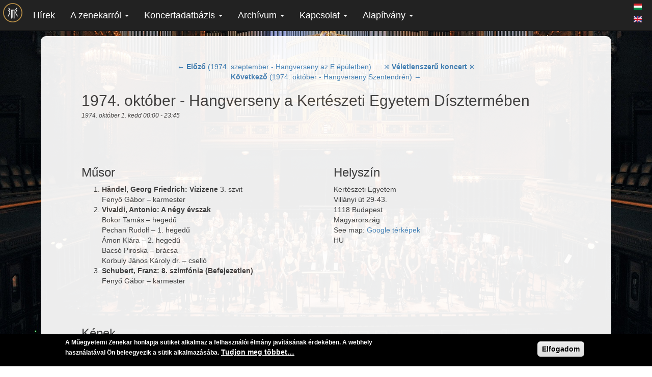

--- FILE ---
content_type: text/html; charset=utf-8
request_url: https://zenekar.bme.hu/hu/node/4287
body_size: 11200
content:
<!DOCTYPE html>
<html lang="hu" dir="ltr">
<head>
  <link rel="profile" href="http://www.w3.org/1999/xhtml/vocab" />
  <meta name="viewport" content="width=device-width, initial-scale=1.0">
  <meta http-equiv="Content-Type" content="text/html; charset=utf-8" />
<meta name="Generator" content="Drupal 7 (http://drupal.org)" />
<link rel="canonical" href="/hu/node/4287" />
<link rel="shortlink" href="/hu/node/4287" />
<link rel="prev" href="/hu/node/4281" />
<link rel="next" href="/hu/node/4288" />
<script src="https://www.google.com/recaptcha/api.js?hl=hu" async="async" defer="defer"></script>
<link rel="shortcut icon" href="https://zenekar.bme.hu/sites/all/themes/mez_bootstrap/images/mszz_favicon_b.ico" type="image/vnd.microsoft.icon" />
<script type="application/ld+json">{"@context":"http://schema.org","@type":"PerformingGroup","name":"M\u0171egyetemi Szimfonikus Zenekar","url":"https://zenekar.bme.hu/hu","logo":"https://zenekar.bme.hu/sites/all/themes/mez_bootstrap/images/mszz_logo_sign_small.png","address":{"@type":"PostalAddress","streetAddress":"M\u0171egyetem rkp. 3. fsz. 46","addressLocality":"Budapest","postalCode":"1111"},"sameAs":["https://www.facebook.com/mez1896","https://www.instagram.com/mez1896","https://twitter.com/mez1896","https://www.youtube.com/user/mez1896","https://www.youtube.com/channel/UCbeyeYvdok2DKUIvWsDc3dA"]}</script>
  <title>1974. október - Hangverseny a Kertészeti Egyetem Dísztermében | Műegyetemi Szimfonikus Zenekar</title>
  <link type="text/css" rel="stylesheet" href="https://zenekar.bme.hu/sites/default/files/css/css_lQaZfjVpwP_oGNqdtWCSpJT1EMqXdMiU84ekLLxQnc4.css" media="all" />
<link type="text/css" rel="stylesheet" href="https://zenekar.bme.hu/sites/default/files/css/css_j1bR1zRFNRofHISkA0BU8BGzLJJDwWWGaNllKvU542E.css" media="all" />
<link type="text/css" rel="stylesheet" href="https://zenekar.bme.hu/sites/default/files/css/css_mca2kR9qcp54bO4wF8HlKwkHqt1mKl8KdaueCIvz87w.css" media="all" />
<link type="text/css" rel="stylesheet" href="https://zenekar.bme.hu/sites/default/files/css/css_5Nqei0X9etT82Y5iTBcQP8ZsV4v6UYYYqaJRm6SEJ9U.css" media="all" />
  <!-- HTML5 element support for IE6-8 -->
  <!--[if lt IE 9]>
    <script src="https://cdn.jsdelivr.net/html5shiv/3.7.3/html5shiv-printshiv.min.js"></script>
  <![endif]-->
  <script src="https://zenekar.bme.hu/sites/default/files/js/js_6UR8aB1w5-y_vdUUdWDWlX2QhWu_qIXlEGEV48YgV-c.js"></script>
<script src="https://zenekar.bme.hu/sites/default/files/js/js_TVTqjz8JHRb2KK9hlzuk0YsjzD013dKyYX_OTz-2VXU.js"></script>
<script src="https://zenekar.bme.hu/sites/default/files/js/js_oYQw43wAjKdM3p6nU1hLDI3mDgL3UfCyqPsngNU6GnY.js"></script>
<script src="https://zenekar.bme.hu/sites/default/files/js/js_od0hm14LRi1vJGalyAFh8jMJ78S1YFyDi1HwVFtUmB8.js"></script>
<script>(function(i,s,o,g,r,a,m){i["GoogleAnalyticsObject"]=r;i[r]=i[r]||function(){(i[r].q=i[r].q||[]).push(arguments)},i[r].l=1*new Date();a=s.createElement(o),m=s.getElementsByTagName(o)[0];a.async=1;a.src=g;m.parentNode.insertBefore(a,m)})(window,document,"script","https://www.google-analytics.com/analytics.js","ga");ga("create", "UA-19680023-1", {"cookieDomain":"auto"});ga("set", "anonymizeIp", true);ga("send", "pageview");</script>
<script src="https://zenekar.bme.hu/sites/default/files/js/js_BwKiVOrOYfExZItMfmvj0Is3L8B_rAwRo72Wm0mXNz4.js"></script>
<script src="https://zenekar.bme.hu/sites/default/files/js/js_i4uARm9ADHak1mi9FahsGXLFAHtiSGTPui8DBzLo8Js.js"></script>
<script src="https://zenekar.bme.hu/sites/default/files/js/js__JuFmti1OZYyBBidIUJvoDOZg81ze1_8XkKpzZ5SPsY.js"></script>
<script>jQuery.extend(Drupal.settings, {"basePath":"\/","pathPrefix":"hu\/","setHasJsCookie":0,"ajaxPageState":{"theme":"mez_bootstrap","theme_token":"0YHrRTDJrIPJwwEjUFbUUfQsNTbkLi6qHV_hKRFNCrI","js":{"0":1,"sites\/all\/modules\/contrib\/eu_cookie_compliance\/js\/eu_cookie_compliance.js":1,"sites\/all\/themes\/bootstrap\/js\/bootstrap.js":1,"sites\/all\/modules\/contrib\/jquery_update\/replace\/jquery\/2.2\/jquery.min.js":1,"misc\/jquery-extend-3.4.0.js":1,"misc\/jquery-html-prefilter-3.5.0-backport.js":1,"misc\/jquery.once.js":1,"misc\/drupal.js":1,"sites\/all\/modules\/contrib\/jquery_update\/js\/jquery_browser.js":1,"sites\/all\/modules\/contrib\/eu_cookie_compliance\/js\/jquery.cookie-1.4.1.min.js":1,"sites\/all\/modules\/contrib\/media_colorbox\/media_colorbox.js":1,"public:\/\/languages\/hu_1-rm4pdlmzG2xDhi4JzvIBbR2W4TxsXO_KOHct-9FSQ.js":1,"sites\/all\/libraries\/colorbox\/jquery.colorbox-min.js":1,"sites\/all\/modules\/contrib\/colorbox\/js\/colorbox.js":1,"sites\/all\/modules\/contrib\/colorbox\/styles\/default\/colorbox_style.js":1,"misc\/ajax.js":1,"sites\/all\/modules\/contrib\/captcha\/captcha.js":1,"sites\/all\/modules\/contrib\/google_analytics\/googleanalytics.js":1,"1":1,"sites\/all\/modules\/features\/mez_settings\/js\/mez_settings_background.js":1,"sites\/all\/modules\/contrib\/hybridauth\/js\/hybridauth.modal.js":1,"sites\/all\/modules\/contrib\/hybridauth\/js\/hybridauth.onclick.js":1,"sites\/all\/themes\/mez_bootstrap\/bootstrap\/assets\/javascripts\/bootstrap.js":1,"sites\/all\/themes\/bootstrap\/js\/misc\/ajax.js":1},"css":{"modules\/system\/system.base.css":1,"sites\/all\/modules\/contrib\/date\/date_repeat_field\/date_repeat_field.css":1,"modules\/field\/theme\/field.css":1,"modules\/node\/node.css":1,"sites\/all\/modules\/contrib\/views\/css\/views.css":1,"sites\/all\/modules\/contrib\/media\/modules\/media_wysiwyg\/css\/media_wysiwyg.base.css":1,"sites\/all\/modules\/contrib\/colorbox\/styles\/default\/colorbox_style.css":1,"sites\/all\/modules\/contrib\/ctools\/css\/ctools.css":1,"sites\/all\/modules\/contrib\/panels\/css\/panels.css":1,"sites\/all\/themes\/mez_bootstrap\/css\/tickets.css":1,"sites\/all\/modules\/contrib\/eu_cookie_compliance\/css\/eu_cookie_compliance.css":1,"modules\/locale\/locale.css":1,"sites\/all\/modules\/contrib\/flippy\/flippy.css":1,"sites\/all\/modules\/contrib\/date\/date_api\/date.css":1,"sites\/all\/modules\/contrib\/social_media_links\/social_media_links.css":1,"sites\/all\/modules\/contrib\/hybridauth\/css\/hybridauth.css":1,"sites\/all\/modules\/contrib\/hybridauth\/css\/hybridauth.modal.css":1,"sites\/all\/modules\/contrib\/hybridauth\/plugins\/icon_pack\/hybridauth_32\/hybridauth_32.css":1,"public:\/\/ctools\/css\/5d682ebf24aa325c75f3b602dac492b8.css":1,"sites\/all\/themes\/mez_bootstrap\/css\/style.css":1}},"colorbox":{"transition":"elastic","speed":"350","opacity":"0.85","slideshow":false,"slideshowAuto":true,"slideshowSpeed":"2500","slideshowStart":"start slideshow","slideshowStop":"stop slideshow","current":"{current} of {total}","previous":"\u00ab Prev","next":"Next \u00bb","close":"Close","overlayClose":true,"returnFocus":true,"maxWidth":"98%","maxHeight":"98%","initialWidth":"","initialHeight":"","fixed":true,"scrolling":true,"mobiledetect":true,"mobiledevicewidth":"480px","file_public_path":"\/sites\/default\/files","specificPagesDefaultValue":"admin*\nimagebrowser*\nimg_assist*\nimce*\nnode\/add\/*\nnode\/*\/edit\nprint\/*\nprintpdf\/*\nsystem\/ajax\nsystem\/ajax\/*"},"eu_cookie_compliance":{"cookie_policy_version":"1.0.0","popup_enabled":1,"popup_agreed_enabled":0,"popup_hide_agreed":0,"popup_clicking_confirmation":0,"popup_scrolling_confirmation":0,"popup_html_info":"\u003Cdiv class=\u0022eu-cookie-compliance-banner eu-cookie-compliance-banner-info eu-cookie-compliance-banner--default\u0022\u003E\n  \u003Cdiv class=\u0022popup-content info\u0022\u003E\n    \u003Cdiv id=\u0022popup-text\u0022\u003E\n      \u003Cp\u003EA M\u0171egyetemi Zenekar honlapja s\u00fctiket alkalmaz a felhaszn\u00e1l\u00f3i \u00e9lm\u00e1ny jav\u00edt\u00e1s\u00e1nak \u00e9rdek\u00e9ben. A webhely haszn\u00e1lat\u00e1val \u00d6n beleegyezik a s\u00fctik alkalmaz\u00e1s\u00e1ba.\u003C\/p\u003E\n              \u003Cbutton type=\u0022button\u0022 class=\u0022find-more-button eu-cookie-compliance-more-button\u0022\u003ETudjon meg t\u00f6bbet\u2026\u003C\/button\u003E\n          \u003C\/div\u003E\n    \n    \u003Cdiv id=\u0022popup-buttons\u0022 class=\u0022\u0022\u003E\n      \u003Cbutton type=\u0022button\u0022 class=\u0022agree-button eu-cookie-compliance-default-button\u0022\u003EElfogadom\u003C\/button\u003E\n          \u003C\/div\u003E\n  \u003C\/div\u003E\n\u003C\/div\u003E","use_mobile_message":false,"mobile_popup_html_info":"\u003Cdiv class=\u0022eu-cookie-compliance-banner eu-cookie-compliance-banner-info eu-cookie-compliance-banner--default\u0022\u003E\n  \u003Cdiv class=\u0022popup-content info\u0022\u003E\n    \u003Cdiv id=\u0022popup-text\u0022\u003E\n                    \u003Cbutton type=\u0022button\u0022 class=\u0022find-more-button eu-cookie-compliance-more-button\u0022\u003ETudjon meg t\u00f6bbet\u2026\u003C\/button\u003E\n          \u003C\/div\u003E\n    \n    \u003Cdiv id=\u0022popup-buttons\u0022 class=\u0022\u0022\u003E\n      \u003Cbutton type=\u0022button\u0022 class=\u0022agree-button eu-cookie-compliance-default-button\u0022\u003EElfogadom\u003C\/button\u003E\n          \u003C\/div\u003E\n  \u003C\/div\u003E\n\u003C\/div\u003E\n","mobile_breakpoint":"768","popup_html_agreed":"\u003Cdiv\u003E\n  \u003Cdiv class=\u0022popup-content agreed\u0022\u003E\n    \u003Cdiv id=\u0022popup-text\u0022\u003E\n      \u003Cp\u003EThank you for accepting cookies\n\u003C\/p\u003E\u003Cp\u003EYou can now hide this message or find out more about cookies.\u003C\/p\u003E\n    \u003C\/div\u003E\n    \u003Cdiv id=\u0022popup-buttons\u0022\u003E\n      \u003Cbutton type=\u0022button\u0022 class=\u0022hide-popup-button eu-cookie-compliance-hide-button\u0022\u003EElrejt\u003C\/button\u003E\n              \u003Cbutton type=\u0022button\u0022 class=\u0022find-more-button eu-cookie-compliance-more-button-thank-you\u0022 \u003ETov\u00e1bbi inform\u00e1ci\u00f3k\u003C\/button\u003E\n          \u003C\/div\u003E\n  \u003C\/div\u003E\n\u003C\/div\u003E","popup_use_bare_css":false,"popup_height":"auto","popup_width":"100%","popup_delay":1000,"popup_link":"\/hu\/cookies","popup_link_new_window":1,"popup_position":null,"fixed_top_position":false,"popup_language":"hu","store_consent":false,"better_support_for_screen_readers":0,"reload_page":0,"domain":"","domain_all_sites":null,"popup_eu_only_js":0,"cookie_lifetime":"100","cookie_session":false,"disagree_do_not_show_popup":0,"method":"default","allowed_cookies":"","withdraw_markup":"\u003Cbutton type=\u0022button\u0022 class=\u0022eu-cookie-withdraw-tab\u0022\u003EAdatv\u00e9delem\u003C\/button\u003E\n\u003Cdiv class=\u0022eu-cookie-withdraw-banner\u0022\u003E\n  \u003Cdiv class=\u0022popup-content info\u0022\u003E\n    \u003Cdiv id=\u0022popup-text\u0022\u003E\n      \u003Cp\u003EAz oldal s\u00fctiket haszn\u00e1l\n\u003C\/p\u003E\u003Cp\u003E\u00d6n hozz\u00e1j\u00e1rult a s\u00fctik haszn\u00e1lat\u00e1hoz\u003C\/p\u003E\n    \u003C\/div\u003E\n    \u003Cdiv id=\u0022popup-buttons\u0022\u003E\n      \u003Cbutton type=\u0022button\u0022 class=\u0022eu-cookie-withdraw-button\u0022\u003EHozz\u00e1j\u00e1rul\u00e1s visszavon\u00e1sa\u003C\/button\u003E\n    \u003C\/div\u003E\n  \u003C\/div\u003E\n\u003C\/div\u003E\n","withdraw_enabled":false,"withdraw_button_on_info_popup":false,"cookie_categories":[],"cookie_categories_details":[],"enable_save_preferences_button":true,"cookie_name":"","containing_element":"body","automatic_cookies_removal":""},"googleanalytics":{"trackOutbound":1,"trackMailto":1,"trackDownload":1,"trackDownloadExtensions":"7z|aac|arc|arj|asf|asx|avi|bin|csv|doc(x|m)?|dot(x|m)?|exe|flv|gif|gz|gzip|hqx|jar|jpe?g|js|mp(2|3|4|e?g)|mov(ie)?|msi|msp|pdf|phps|png|ppt(x|m)?|pot(x|m)?|pps(x|m)?|ppam|sld(x|m)?|thmx|qtm?|ra(m|r)?|sea|sit|tar|tgz|torrent|txt|wav|wma|wmv|wpd|xls(x|m|b)?|xlt(x|m)|xlam|xml|z|zip","trackColorbox":1},"mezBg":"https:\/\/zenekar.bme.hu\/sites\/default\/files\/page\/00541047.jpg","urlIsAjaxTrusted":{"\/hu\/node\/4287?destination=node\/4287":true},"bootstrap":{"anchorsFix":1,"anchorsSmoothScrolling":1,"formHasError":1,"popoverEnabled":1,"popoverOptions":{"animation":1,"html":0,"placement":"right","selector":"","trigger":"click","triggerAutoclose":1,"title":"","content":"","delay":0,"container":"body"},"tooltipEnabled":1,"tooltipOptions":{"animation":1,"html":0,"placement":"auto left","selector":"","trigger":"hover focus","delay":0,"container":"body"}}});</script>
</head>
<body class="navbar-is-fixed-top html not-front not-logged-in no-sidebars page-node page-node- page-node-4287 node-type-concert i18n-hu">
  <div id="skip-link">
    <a href="#main-content" class="element-invisible element-focusable">Ugrás a tartalomra</a>
  </div>
    <nav class="navbar navbar-static-top navbar-inverse" role="navigation">
  <div class="container-fluid">
    <!-- Brand and toggle get grouped for better mobile display -->
    <div class="navbar-header">
      <button type="button" class="navbar-toggle collapsed" data-toggle="collapse" data-target="#bs-example-navbar-collapse-1">
        <span class="sr-only">Toggle navigation</span>
        <span class="icon-bar"></span>
        <span class="icon-bar"></span>
        <span class="icon-bar"></span>
      </button>
      <a class="navbar-brand" href="/"><img src="https://zenekar.bme.hu/sites/all/themes/mez_bootstrap/images/mszz_logo_sign_small.png" title="Műegyetemi Szimfonikus Zenekar" /></a>
    </div>

    <!-- Collect the nav links, forms, and other content for toggling -->
    <div class="collapse navbar-collapse" id="bs-example-navbar-collapse-1">
              <ul class="menu nav navbar-nav"><li class="first leaf"><a href="/hu/news" title="">Hírek</a></li>
<li class="expanded dropdown"><a href="#" title="" data-target="#" class="dropdown-toggle" data-toggle="dropdown">A zenekarról <span class="caret"></span></a><ul class="dropdown-menu"><li class="first leaf"><a href="/hu/a-zenekar-tortenete" title="">Történelem</a></li>
<li class="leaf"><a href="/hu/karmesterek" title="">Karmesterek</a></li>
<li class="leaf"><a href="/hu/koncertmesterek">Koncertmesterek</a></li>
<li class="leaf"><a href="/hu/tagok">Tagok</a></li>
<li class="leaf"><a href="/hu/csatlakozz-a-zenekarhoz" title="">Csatlakozz a zenekarhoz!</a></li>
<li class="last leaf"><a href="/hu/gyik" title="">Gyakran ismételt kérdések</a></li>
</ul></li>
<li class="expanded dropdown"><a href="#" title="" data-target="#" class="dropdown-toggle" data-toggle="dropdown">Koncertadatbázis <span class="caret"></span></a><ul class="dropdown-menu"><li class="first leaf"><a href="/hu/concerts" title="">Összetett keresés</a></li>
<li class="leaf"><a href="/hu/evad">Évadok</a></li>
<li class="leaf"><a href="/hu/repertoar" title="">Repertoár</a></li>
<li class="last leaf"><a href="/hu/koncert-helyszinek" title="">Térkép</a></li>
</ul></li>
<li class="expanded dropdown"><a href="#" title="" data-target="#" class="dropdown-toggle" data-toggle="dropdown">Archívum <span class="caret"></span></a><ul class="dropdown-menu"><li class="first leaf"><a href="/hu/concerts" title="">Koncertek</a></li>
<li class="leaf"><a href="/hu/documents">Képek, dokumentumok</a></li>
<li class="leaf"><a href="/hu/videos">Videók</a></li>
<li class="last leaf"><a href="/hu/audio">Audió</a></li>
</ul></li>
<li class="expanded dropdown"><a href="#" title="" data-target="#" class="dropdown-toggle" data-toggle="dropdown">Kapcsolat <span class="caret"></span></a><ul class="dropdown-menu"><li class="first leaf"><a href="/hu/eform/submit/kapcsolat" title="">Kapcsolat</a></li>
<li class="leaf"><a href="/hu/jelentkezes" title="">Jelentkezés</a></li>
<li class="leaf"><a href="/hu/probaterem" title="">Próbaterem</a></li>
<li class="last leaf"><a href="/hu/felkeres" title="">Kérje fel a Zenekart!</a></li>
</ul></li>
<li class="last expanded dropdown"><a href="#" title="" data-target="#" class="dropdown-toggle" data-toggle="dropdown">Alapítvány <span class="caret"></span></a><ul class="dropdown-menu"><li class="first leaf"><a href="/hu/tamogatas" title="">Támogatás</a></li>
<li class="last leaf"><a href="/hu/alapitvanyi-beszamolok" title="">Beszámolók</a></li>
</ul></li>
</ul>                    <div class="navbar-right">
          <ul class="language-switcher-locale-url"><li class="hu first active"><a href="/hu/node/4287" class="language-link active" xml:lang="hu"><img class="language-icon" src="https://zenekar.bme.hu/sites/all/modules/contrib/languageicons/flags/hu.png" width="16" height="12" alt="Magyar" title="Magyar" /></a></li>
<li class="en last"><a href="/en/node/4287" class="language-link" xml:lang="en"><img class="language-icon" src="https://zenekar.bme.hu/sites/all/modules/contrib/languageicons/flags/en.png" width="16" height="12" alt="English" title="English" /></a></li>
</ul>        </div>
      
    </div>  <!-- /.navbar-collapse -->
  </div>  <!-- /.container-fluid -->
</nav>



<div class="main-container container">

  <header role="banner" id="page-header">
      </header> <!-- /#page-header -->

  <div class="row">

    
    <section class="col-sm-12">
                  <a id="main-content"></a>
                                                                <div class="region region-content">
    <section id="block-system-main" class="block block-system clearfix">

      
  
<div  class="node node-concert view-mode-full">
        <div class="row">
      <div class="col-sm-12 ">
        <ul class="flippy">
          
    <li class="prev">
              <a href="/hu/node/4281" title="← Előző (1974. szeptember - Hangverseny az E épületben)">← <strong>Előző</strong> (1974. szeptember - Hangverseny az E épületben)</a>          </li>
          
    <li class="random">
              <a href="/hu/node/2790" title="⤨ Véletlenszerű koncert ⤪">⤨ <strong>Véletlenszerű koncert</strong> ⤪</a>          </li>
          
    <li class="next">
              <a href="/hu/node/4288" title="Következő (1974. október - Hangverseny Szentendrén) →"><strong>Következő</strong> (1974. október - Hangverseny Szentendrén) →</a>          </li>
  </ul>

<h2 >1974. október - Hangverseny a Kertészeti Egyetem Dísztermében</h2><div class="field field-name-field-time field-type-datetime field-label-hidden"><div class="field-items"><div class="field-item even"><span  class="date-display-single">1974. október 1. kedd <span  class="date-display-range"><span  class="date-display-start">00:00</span> - <span  class="date-display-end">23:45</span></span></span></div></div></div>      </div>
    </div>
        <div class="row">
      <div class="col-sm-6 ">
        <h3 class="label-above">Műsor</h3><div class="view view-field-collection-view-programme view-id-field_collection_view_programme view-display-id-default view-dom-id-5f5832373d64b2b4e00f962fa20f2472">
        
  
  
      <div class="view-content">
      <div class="item-list">    <ol>          <li class="">  
          <strong class="field-content">Händel, Georg Friedrich: Vízizene</strong>    
          3. szvit    
          <div class="view view-field-collection-view-performers view-id-field_collection_view_performers view-display-id-default view-dom-id-574415b419e98aa1ded75743184b65d6">
        
  
  
      <div class="view-content">
        <div>
      
  <span class="views-field views-field-field-performer">        <span class="field-content">Fenyő Gábor</span>  </span>      &ndash;   
  <span class="views-field views-field-field-instrument">        <span class="field-content">karmester</span>  </span>  </div>
    </div>
  
  
  
  
  
  
</div>  </li>
          <li class="">  
          <strong class="field-content">Vivaldi, Antonio: A négy évszak</strong>    
              
          <div class="view view-field-collection-view-performers view-id-field_collection_view_performers view-display-id-default view-dom-id-191a4de2b6c8810202f6ea7d37124068">
        
  
  
      <div class="view-content">
        <div>
      
  <span class="views-field views-field-field-performer">        <span class="field-content">Bokor Tamás</span>  </span>      &ndash;   
  <span class="views-field views-field-field-instrument">        <span class="field-content">hegedű</span>  </span>  </div>
  <div>
      
  <span class="views-field views-field-field-performer">        <span class="field-content">Pechan Rudolf</span>  </span>      &ndash;   
  <span class="views-field views-field-field-instrument">        <span class="field-content">1. hegedű</span>  </span>  </div>
  <div>
      
  <span class="views-field views-field-field-performer">        <span class="field-content">Ámon Klára</span>  </span>      &ndash;   
  <span class="views-field views-field-field-instrument">        <span class="field-content">2. hegedű</span>  </span>  </div>
  <div>
      
  <span class="views-field views-field-field-performer">        <span class="field-content">Bacsó Piroska</span>  </span>      &ndash;   
  <span class="views-field views-field-field-instrument">        <span class="field-content">brácsa</span>  </span>  </div>
  <div>
      
  <span class="views-field views-field-field-performer">        <span class="field-content">Korbuly János Károly dr.</span>  </span>      &ndash;   
  <span class="views-field views-field-field-instrument">        <span class="field-content">cselló</span>  </span>  </div>
    </div>
  
  
  
  
  
  
</div>  </li>
          <li class="">  
          <strong class="field-content">Schubert, Franz: 8. szimfónia (Befejezetlen)</strong>    
              
          <div class="view view-field-collection-view-performers view-id-field_collection_view_performers view-display-id-default view-dom-id-8e176fc29541993f52f83be4643d3316">
        
  
  
      <div class="view-content">
        <div>
      
  <span class="views-field views-field-field-performer">        <span class="field-content">Fenyő Gábor</span>  </span>      &ndash;   
  <span class="views-field views-field-field-instrument">        <span class="field-content">karmester</span>  </span>  </div>
    </div>
  
  
  
  
  
  
</div>  </li>
      </ol></div>    </div>
  
  
  
  
  
  
</div>      </div>
      <div class="col-sm-6 ">
        <h3 class="label-above">Helyszín</h3><article id="node-4283" class="node node-location clearfix">
    <div class="field field-name-field-location field-type-location field-label-hidden"><div class="field-items"><div class="field-item even"><div class="location vcard" itemscope itemtype="http://schema.org/PostalAddress">
  <div class="adr">
          <span class="fn" itemprop="name">Kertészeti Egyetem</span>
              <div class="street-address">
        <span itemprop="streetAddress">Villányi út 29-43.</span>
              </div>
              <span class="postal-code" itemprop="postalCode">1118</span>
              <span class="locality" itemprop="addressLocality">
      Budapest      </span>
                        <div class="country-name" itemprop="addressCountry">Magyarország</div>
                                          </div>
      <div class="map-link">
      <div class="location map-link">See map: <a href="http://maps.google.com?q=Vill%C3%A1nyi+%C3%BAt+29-43.%2C+Budapest%2C+%2C+1118%2C+hu">Google térképek</a></div>    </div>
  </div>
  <div class="location-hidden">
                HU      </div>
</div></div></div>    </article>
      </div>
    </div>
            <div class="row">
      <div class="col-sm-12 ">
        <div class="field field-name-field-ticket-selling field-type-list-text field-label-hidden"><div class="field-items"><div class="field-item even"></div></div></div><div class="view view-mez-image view-id-mez_image view-display-id-default view-dom-id-56c762604a338ec96a018a215bb7db18">
            <div class="view-header">
      <h3>Képek</h3>
    </div>
  
  
  
      <div class="view-content">
      

<div id="views-bootstrap-grid-1" class="views-bootstrap-grid-plugin-style">
  
          <div class="row">
                  <div class=" col-xs-12 col-sm-6 col-md-4 col-lg-3">
              
  <div class="views-field views-field-rendered">        <span class="field-content"><a href="https://zenekar.bme.hu/sites/default/files/concert/197410_koncertmusor001.jpg" title="" class="media-colorbox " style="" rel="gallery-1" data-mediaColorboxFixedWidth="" data-mediaColorboxFixedHeight="" data-mediaColorboxAudioPlaylist="0"><div id="file-4584" class="file file-image file-image-jpeg">

        <h2 class="element-invisible">197410_koncertmusor001.jpg</h2>
    
  
  <div class="content">
    <img src="https://zenekar.bme.hu/sites/default/files/styles/square_thumbnail/public/concert/197410_koncertmusor001.jpg?itok=UDTUHWbI" width="180" height="180" alt="" />  </div>

  
</div>
</a></span>  </div>          </div>

                                      <div class=" col-xs-12 col-sm-6 col-md-4 col-lg-3">
              
  <div class="views-field views-field-rendered">        <span class="field-content"><a href="https://zenekar.bme.hu/sites/default/files/concert/197410_koncertmusor002.jpg" title="" class="media-colorbox " style="" rel="gallery-1" data-mediaColorboxFixedWidth="" data-mediaColorboxFixedHeight="" data-mediaColorboxAudioPlaylist="0"><div id="file-4585" class="file file-image file-image-jpeg">

        <h2 class="element-invisible">197410_koncertmusor002.jpg</h2>
    
  
  <div class="content">
    <img src="https://zenekar.bme.hu/sites/default/files/styles/square_thumbnail/public/concert/197410_koncertmusor002.jpg?itok=QODBt2tY" width="180" height="180" alt="" />  </div>

  
</div>
</a></span>  </div>          </div>

                                      <div class=" col-xs-12 col-sm-6 col-md-4 col-lg-3">
              
  <div class="views-field views-field-rendered">        <span class="field-content"><a href="https://zenekar.bme.hu/sites/default/files/concert/197410_koncertmusor003.jpg" title="" class="media-colorbox " style="" rel="gallery-1" data-mediaColorboxFixedWidth="" data-mediaColorboxFixedHeight="" data-mediaColorboxAudioPlaylist="0"><div id="file-4586" class="file file-image file-image-jpeg">

        <h2 class="element-invisible">197410_koncertmusor003.jpg</h2>
    
  
  <div class="content">
    <img src="https://zenekar.bme.hu/sites/default/files/styles/square_thumbnail/public/concert/197410_koncertmusor003.jpg?itok=nmvMhv8Y" width="180" height="180" alt="" />  </div>

  
</div>
</a></span>  </div>          </div>

                                  </div>
    
  </div>
    </div>
  
  
  
  
  
  
</div><div class="view view-mez-document view-id-mez_document view-display-id-default view-dom-id-501bb9221f9ef46fdbf63bceb2cf56ce">
        
  
  
  
  
  
  
  
  
</div><div class="view view-mez-audio view-id-mez_audio view-display-id-default view-dom-id-6d255aa77f843a9a6588accdc3cfde0b">
        
  
  
  
  
  
  
  
  
</div><div class="view view-mez-video view-id-mez_video view-display-id-default view-dom-id-c2e0ad8f143f5213231d60df1e8449c2">
        
  
  
  
  
  
  
  
  
</div>      </div>
    </div>
  </div>


<!-- Needed to activate display suite support on forms -->

</section> <!-- /.block -->
  </div>
    </section>

    
  </div>
</div>
<footer class="footer container">
    <div class="region region-footer">
    <section id="block-social-media-links-social-media-links" class="block block-social-media-links col-md-12 clearfix">

      
  <ul class="social-media-links platforms inline horizontal"><li  class="facebook first"><a href="https://www.facebook.com/mez1896" title="Facebook"><img src="https://zenekar.bme.hu/sites/all/modules/contrib/social_media_links/libraries/elegantthemes/PNG/facebook.png" alt="Facebook icon" /></a><br /><span><a href="https://www.facebook.com/mez1896" title="Facebook">Facebook</a></span></li><li  class="twitter"><a href="http://www.twitter.com/mez1896" title="Twitter"><img src="https://zenekar.bme.hu/sites/all/modules/contrib/social_media_links/libraries/elegantthemes/PNG/twitter.png" alt="Twitter icon" /></a><br /><span><a href="http://www.twitter.com/mez1896" title="Twitter">Twitter</a></span></li><li  class="instagram"><a href="http://www.instagram.com/mez1896" title="Instagram"><img src="https://zenekar.bme.hu/sites/all/modules/contrib/social_media_links/libraries/elegantthemes/PNG/instagram.png" alt="Instagram icon" /></a><br /><span><a href="http://www.instagram.com/mez1896" title="Instagram">Instagram</a></span></li><li  class="youtube"><a href="http://www.youtube.com/user/mez1896" title="YouTube"><img src="https://zenekar.bme.hu/sites/all/modules/contrib/social_media_links/libraries/elegantthemes/PNG/youtube.png" alt="YouTube icon" /></a><br /><span><a href="http://www.youtube.com/user/mez1896" title="YouTube">YouTube</a></span></li><li  class="contact last"><a href="https://zenekar.bme.hu/hu/contact" title="Kapcsolat"><img src="https://zenekar.bme.hu/sites/all/modules/contrib/social_media_links/libraries/elegantthemes/PNG/email.png" alt="Kapcsolat icon" /></a><br /><span><a href="https://zenekar.bme.hu/hu/contact" title="Kapcsolat">Kapcsolat</a></span></li></ul>
</section> <!-- /.block -->
<section id="block-views-kovetkezo-koncertek-block" class="block block-views col-md-4 clearfix">

        <h2 class="block-title">Koncertek</h2>
    
  <div class="view view-kovetkezo-koncertek view-id-kovetkezo_koncertek view-display-id-block view-dom-id-7a81dce50d51395899246519d68bc01d">
        
  
  
      <div class="view-content">
      
<div id="views-bootstrap-carousel-1" class="views-bootstrap-carousel-plugin-style carousel slide"  data-ride="carousel" data-interval="5000" data-pause="hover" data-wrap="true">
  
  <!-- Carousel items -->
  <div class="carousel-inner" role="listbox">
          <div class="item active">
          
  <div>        <div><a href="/hu/node/21314">2025. december 6. - Dvořák és Brahms Zuglóban (2. előadás)</a></div>  </div>  
  <div class="views-field views-field-field-time">        <em class="field-content"><span  class="date-display-single">2025. december 6. szombat 19:30</span></em>  </div>  
  <div class="views-field views-field-field-location-reference">        <strong class="field-content">Zugló, Szent István Zeneház</strong>  </div>  
  <div>        <div><ol><li>

  
  Dvořák, Antonín Leopold: h-moll gordonkaverseny

</li>
<li>

  
  Brahms, Johannes: 1. szimfónia

</li>
</ol></div>  </div>      </div>
          <div class="item ">
          
  <div>        <div><a href="/hu/node/21313">2025. december 6. - Dvořák és Brahms Zuglóban (1. előadás)</a></div>  </div>  
  <div class="views-field views-field-field-time">        <em class="field-content"><span  class="date-display-single">2025. december 6. szombat 16:00</span></em>  </div>  
  <div class="views-field views-field-field-location-reference">        <strong class="field-content">Zugló, Szent István Zeneház</strong>  </div>  
  <div>        <div><ol><li>

  
  Dvořák, Antonín Leopold: h-moll gordonkaverseny

</li>
<li>

  
  Brahms, Johannes: 1. szimfónia

</li>
</ol></div>  </div>      </div>
          <div class="item ">
          
  <div>        <div><a href="/hu/node/21301">2025. május 31. - tavaszi hangverseny - 2. előadás</a></div>  </div>  
  <div class="views-field views-field-field-time">        <em class="field-content"><span  class="date-display-single">2025. május 31. szombat 15:00</span></em>  </div>  
  <div class="views-field views-field-field-location-reference">        <strong class="field-content">BME K épület, aula</strong>  </div>  
  <div>        <div><ol><li>

  
  Mendelssohn-Bartholdy, Felix: Hebridák nyitány

</li>
<li>

  
  Sibelius, Jean: Finlandia

</li>
<li>

  
  Ravel, Maurice: Bolero

</li>
<li>

  
  Erkel Ferenc: Bánk bán - részletek

</li>
</ol></div>  </div>      </div>
          <div class="item ">
          
  <div>        <div><a href="/hu/node/21300">2025. május 31. - tavaszi hangverseny - 1. előadás</a></div>  </div>  
  <div class="views-field views-field-field-time">        <em class="field-content"><span  class="date-display-single">2025. május 30. péntek 19:30</span></em>  </div>  
  <div class="views-field views-field-field-location-reference">        <strong class="field-content">BME K épület, aula</strong>  </div>  
  <div>        <div><ol><li>

  
  Mendelssohn-Bartholdy, Felix: Hebridák nyitány

</li>
<li>

  
  Sibelius, Jean: Finlandia

</li>
<li>

  
  Ravel, Maurice: Bolero

</li>
<li>

  
  Erkel Ferenc: Bánk bán - részletek

</li>
</ol></div>  </div>      </div>
          <div class="item ">
          
  <div>        <div><a href="/hu/node/21288">2024. december - A diótörő és Háry a Kőrösiben (2. előadás)</a></div>  </div>  
  <div class="views-field views-field-field-time">        <em class="field-content"><span  class="date-display-single">2024. december 9. hétfő 19:00</span></em>  </div>  
  <div class="views-field views-field-field-location-reference">        <strong class="field-content">Kőrösi Kulturális Központ, Színházterem</strong>  </div>  
  <div>        <div><ol><li>

  
  Puccini, Giacomo: Preludio sinfonico

</li>
<li>

  
  Kodály Zoltán: Háry János-szvit

</li>
<li>

  
  Csajkovszkij, Pjotr Iljics: A diótörő-szvit

</li>
<li>

  
  Csajkovszkij, Pjotr Iljics: Hópelyhek tánca (A diótörő)

</li>
</ol></div>  </div>      </div>
          <div class="item ">
          
  <div>        <div><a href="/hu/node/21287">2024. december - A diótörő és Háry a Kőrösiben (1. előadás)</a></div>  </div>  
  <div class="views-field views-field-field-time">        <em class="field-content"><span  class="date-display-single">2024. december 3. kedd 19:00</span></em>  </div>  
  <div class="views-field views-field-field-location-reference">        <strong class="field-content">Kőrösi Kulturális Központ, Színházterem</strong>  </div>  
  <div>        <div><ol><li>

  
  Puccini, Giacomo: Preludio sinfonico

</li>
<li>

  
  Kodály Zoltán: Háry János-szvit

</li>
<li>

  
  Csajkovszkij, Pjotr Iljics: A diótörő-szvit

</li>
<li>

  
  Csajkovszkij, Pjotr Iljics: Hópelyhek tánca (A diótörő)

</li>
</ol></div>  </div>      </div>
          <div class="item ">
          
  <div>        <div><a href="/hu/node/19468">2024. május - Grieg, Kodály, Schumann - esti előadás</a></div>  </div>  
  <div class="views-field views-field-field-time">        <em class="field-content"><span  class="date-display-single">2024. május 25. szombat 19:30</span></em>  </div>  
  <div class="views-field views-field-field-location-reference">        <strong class="field-content">Honvéd Kulturális Központ, Színházterem</strong>  </div>  
  <div>        <div><ol><li>

  
  Grieg, Edvard: Peer Gynt 1. szvit

</li>
<li>

  
  Kodály Zoltán: Páva-variációk

</li>
<li>

  
  Schumann, Robert: 4. szimfónia

</li>
</ol></div>  </div>      </div>
          <div class="item ">
          
  <div>        <div><a href="/hu/node/19467">2024. május - Grieg, Kodály, Schumann - délutáni előadás</a></div>  </div>  
  <div class="views-field views-field-field-time">        <em class="field-content"><span  class="date-display-single">2024. május 25. szombat 16:00</span></em>  </div>  
  <div class="views-field views-field-field-location-reference">        <strong class="field-content">Honvéd Kulturális Központ, Színházterem</strong>  </div>  
  <div>        <div><ol><li>

  
  Grieg, Edvard: Peer Gynt 1. szvit

</li>
<li>

  
  Kodály Zoltán: Páva-variációk

</li>
<li>

  
  Schumann, Robert: 4. szimfónia

</li>
</ol></div>  </div>      </div>
          <div class="item ">
          
  <div>        <div><a href="/hu/node/19452">2023. december - Őszi hangverseny - 3. előadás</a></div>  </div>  
  <div class="views-field views-field-field-time">        <em class="field-content"><span  class="date-display-single">2023. december 9. szombat 16:00</span></em>  </div>  
  <div class="views-field views-field-field-location-reference">        <strong class="field-content">Műegyetem K épület, aula</strong>  </div>  
  <div>        <div><ol><li>

  
  Rossini, Gioachino: Tell Vilmos-nyitány

</li>
<li>

  
  Kodály Zoltán: Psalmus Hungaricus

</li>
<li>

  
  Rutter, John: Look at the World

</li>
<li>

  
  Bizet, Georges: Carmen-szvit No. 1

</li>
<li>

  
  Bizet, Georges: Carmen-szvit No. 2

</li>
</ol></div>  </div>      </div>
          <div class="item ">
          
  <div>        <div><a href="/hu/node/19451">2023. december - Őszi hangverseny - 2. előadás</a></div>  </div>  
  <div class="views-field views-field-field-time">        <em class="field-content"><span  class="date-display-single">2023. december 9. szombat 11:00</span></em>  </div>  
  <div class="views-field views-field-field-location-reference">        <strong class="field-content">Műegyetem K épület, aula</strong>  </div>  
  <div>        <div><ol><li>

  
  Rossini, Gioachino: Tell Vilmos-nyitány

</li>
<li>

  
  Bizet, Georges: Carmen-szvit No. 1

</li>
<li>

  
  Bizet, Georges: Carmen-szvit No. 2

</li>
</ol></div>  </div>      </div>
      </div>

  </div>
    </div>
  
  
  
  
  
  
</div>
</section> <!-- /.block -->
<section id="block-views-recent-videos-block" class="block block-views col-md-4 clearfix">

        <h2 class="block-title">Legutóbbi felvételek</h2>
    
  <div class="view view-recent-videos view-id-recent_videos view-display-id-block view-dom-id-2e4bfb067b53801bb60c395c38f705c3">
        
  
  
      <div class="view-content">
      
<div id="views-bootstrap-carousel-2" class="views-bootstrap-carousel-plugin-style carousel slide"  data-ride="carousel" data-interval="10000" data-pause="hover" data-wrap="true">
  
  <!-- Carousel items -->
  <div class="carousel-inner" role="listbox">
          <div class="item active">
          
  <div>    <span>Koncert: </span>    <span><a href="/hu/node/4472">2017. október - Mozart Requiem Pesterzsébeten</a></span>  </div>  
  <div class="views-field views-field-rendered-entity">        <span class="field-content text-center center-block"><div id="file-5056" class="file file-video file-video-youtube">

        <h2 class="element-invisible"><a href="/hu/file/5056">Mozart: Requiem</a></h2>
    
  
  <div class="content">
    <a href="/hu/media_colorbox/5056/full/hu" title="" class="media-colorbox " style="" rel="gallery-1" data-mediaColorboxFixedWidth="" data-mediaColorboxFixedHeight="" data-mediaColorboxAudioPlaylist="0"><div id="file-5056--2" class="file file-video file-video-youtube">

        <h2 class="element-invisible">Mozart: Requiem</h2>
    
  
  <div class="content">
    <img src="https://zenekar.bme.hu/sites/default/files/styles/square_thumbnail/public/media-youtube/Uq33gSd4rV0.jpg?itok=Cuz9-cfh" width="180" height="180" alt="Mozart: Requiem" />  </div>

  
</div>
</a>  </div>

  
</div>
</span>  </div>  
  <span class="views-field views-field-field-pieces">    <span class="views-label views-label-field-pieces">Darab: </span>    <span class="field-content"><a href="/hu/file/%5Bfid%5D">Mozart, Wolfgang Amadeus: Requiem</a></span>  </span>      </div>
          <div class="item ">
          
  <div>    <span>Koncert: </span>    <span></span>  </div>  
  <div class="views-field views-field-rendered-entity">        <span class="field-content text-center center-block"><div id="file-5048" class="file file-video file-video-youtube">

        <h2 class="element-invisible"><a href="/hu/file/5048">Marosszéki kerek erdő</a></h2>
    
  
  <div class="content">
    <a href="/hu/media_colorbox/5048/full/hu" title="" class="media-colorbox " style="" rel="gallery-1" data-mediaColorboxFixedWidth="" data-mediaColorboxFixedHeight="" data-mediaColorboxAudioPlaylist="0"><div id="file-5048--2" class="file file-video file-video-youtube">

        <h2 class="element-invisible">Marosszéki kerek erdő</h2>
    
  
  <div class="content">
    <img src="https://zenekar.bme.hu/sites/default/files/styles/square_thumbnail/public/media-youtube/fUoICWwBGiU.jpg?itok=HrwFQ2ZV" width="180" height="180" alt="Marosszéki kerek erdő" />  </div>

  
</div>
</a>  </div>

  
</div>
</span>  </div>  
  <span class="views-field views-field-field-pieces">    <span class="views-label views-label-field-pieces">Darab: </span>    <span class="field-content"><a href="/hu/file/%5Bfid%5D">népdal : Marosszéki kerek erdő</a></span>  </span>      </div>
          <div class="item ">
          
  <div>    <span>Koncert: </span>    <span><a href="/hu/koncert/2018-tavasz">2018. tavaszi hangverseny</a></span>  </div>  
  <div class="views-field views-field-rendered-entity">        <span class="field-content text-center center-block"><div id="file-5039" class="file file-video file-video-youtube">

        <h2 class="element-invisible"><a href="/hu/file/5039">Csajkovszkij: Hattyúk tava szvit (op. 20a) | 2018. tavaszi hangverseny</a></h2>
    
  
  <div class="content">
    <a href="/hu/media_colorbox/5039/full/hu" title="" class="media-colorbox " style="" rel="gallery-1" data-mediaColorboxFixedWidth="" data-mediaColorboxFixedHeight="" data-mediaColorboxAudioPlaylist="0"><div id="file-5039--2" class="file file-video file-video-youtube">

        <h2 class="element-invisible">Csajkovszkij: Hattyúk tava szvit (op. 20a) | 2018. tavaszi hangverseny</h2>
    
  
  <div class="content">
    <img src="https://zenekar.bme.hu/sites/default/files/styles/square_thumbnail/public/media-youtube/PLRYCrY9zKQZVOtLQnlxHLlQPZiqTMmy61.jpg?itok=UuF2qs0r" width="180" height="180" alt="Csajkovszkij: Hattyúk tava szvit (op. 20a) | 2018. tavaszi hangverseny" />  </div>

  
</div>
</a>  </div>

  
</div>
</span>  </div>  
  <span class="views-field views-field-field-pieces">    <span class="views-label views-label-field-pieces">Darab: </span>    <span class="field-content"><a href="/hu/file/%5Bfid%5D">Csajkovszkij, Pjotr Iljics: Hattyúk tava - szvit</a></span>  </span>      </div>
          <div class="item ">
          
  <div>    <span>Koncert: </span>    <span><a href="/hu/koncert/2018-tavasz">2018. tavaszi hangverseny</a></span>  </div>  
  <div class="views-field views-field-rendered-entity">        <span class="field-content text-center center-block"><div id="file-5038" class="file file-video file-video-youtube">

        <h2 class="element-invisible"><a href="/hu/file/5038">Respighi: Csodálatos játékbolt | 2018. tavaszi hangverseny</a></h2>
    
  
  <div class="content">
    <a href="/hu/media_colorbox/5038/full/hu" title="" class="media-colorbox " style="" rel="gallery-1" data-mediaColorboxFixedWidth="" data-mediaColorboxFixedHeight="" data-mediaColorboxAudioPlaylist="0"><div id="file-5038--2" class="file file-video file-video-youtube">

        <h2 class="element-invisible">Respighi: Csodálatos játékbolt | 2018. tavaszi hangverseny</h2>
    
  
  <div class="content">
    <img src="https://zenekar.bme.hu/sites/default/files/styles/square_thumbnail/public/media-youtube/PLRYCrY9zKQZVOtLQnlxHLlQPZiqTMmy61.jpg?itok=UuF2qs0r" width="180" height="180" alt="Respighi: Csodálatos játékbolt | 2018. tavaszi hangverseny" />  </div>

  
</div>
</a>  </div>

  
</div>
</span>  </div>  
  <span class="views-field views-field-field-pieces">    <span class="views-label views-label-field-pieces">Darab: </span>    <span class="field-content"><a href="/hu/file/%5Bfid%5D">Respighi, Ottorino: La Boutique Fantastique - szvit</a></span>  </span>      </div>
          <div class="item ">
          
  <div>    <span>Koncert: </span>    <span><a href="/hu/koncert/2018-tavasz">2018. tavaszi hangverseny</a></span>  </div>  
  <div class="views-field views-field-rendered-entity">        <span class="field-content text-center center-block"><div id="file-5037" class="file file-video file-video-youtube">

        <h2 class="element-invisible"><a href="/hu/file/5037">Csajkovszkij. Rómeó és Júlia - Nyitányfantázia | 2018. tavaszi hangverseny</a></h2>
    
  
  <div class="content">
    <a href="/hu/media_colorbox/5037/full/hu" title="" class="media-colorbox " style="" rel="gallery-1" data-mediaColorboxFixedWidth="" data-mediaColorboxFixedHeight="" data-mediaColorboxAudioPlaylist="0"><div id="file-5037--2" class="file file-video file-video-youtube">

        <h2 class="element-invisible">Csajkovszkij. Rómeó és Júlia - Nyitányfantázia | 2018. tavaszi hangverseny</h2>
    
  
  <div class="content">
    <img src="https://zenekar.bme.hu/sites/default/files/styles/square_thumbnail/public/media-youtube/PLRYCrY9zKQZVOtLQnlxHLlQPZiqTMmy61.jpg?itok=UuF2qs0r" width="180" height="180" alt="Csajkovszkij. Rómeó és Júlia - Nyitányfantázia | 2018. tavaszi hangverseny" />  </div>

  
</div>
</a>  </div>

  
</div>
</span>  </div>  
  <span class="views-field views-field-field-pieces">    <span class="views-label views-label-field-pieces">Darab: </span>    <span class="field-content"><a href="/hu/file/%5Bfid%5D">Csajkovszkij, Pjotr Iljics: Rómeó és Júlia nyitányfantázia</a></span>  </span>      </div>
          <div class="item ">
          
  <div>    <span>Koncert: </span>    <span><a href="/hu/node/5139">2019. tavaszi hangverseny - Ünnepi és filmzenék</a></span>  </div>  
  <div class="views-field views-field-rendered-entity">        <span class="field-content text-center center-block"><div id="file-5006" class="file file-video file-video-youtube">

        <h2 class="element-invisible"><a href="/hu/file/5006">Johann Strauss: Bauern polka - 2019. tavaszi hangverseny</a></h2>
    
  
  <div class="content">
    <a href="/hu/media_colorbox/5006/full/hu" title="" class="media-colorbox " style="" rel="gallery-1" data-mediaColorboxFixedWidth="" data-mediaColorboxFixedHeight="" data-mediaColorboxAudioPlaylist="0"><div id="file-5006--2" class="file file-video file-video-youtube">

        <h2 class="element-invisible">Johann Strauss: Bauern polka - 2019. tavaszi hangverseny</h2>
    
  
  <div class="content">
    <img src="https://zenekar.bme.hu/sites/default/files/styles/square_thumbnail/public/media-youtube/I6XslwEFd8Y.jpg?itok=Au1blOZq" width="180" height="180" alt="Johann Strauss: Bauern polka - 2019. tavaszi hangverseny" />  </div>

  
</div>
</a>  </div>

  
</div>
</span>  </div>  
  <span class="views-field views-field-field-pieces">    <span class="views-label views-label-field-pieces">Darab: </span>    <span class="field-content"><a href="/hu/file/%5Bfid%5D">Strauss, Johann: Bauern polka</a></span>  </span>      </div>
          <div class="item ">
          
  <div>    <span>Koncert: </span>    <span><a href="/hu/node/5139">2019. tavaszi hangverseny - Ünnepi és filmzenék</a></span>  </div>  
  <div class="views-field views-field-rendered-entity">        <span class="field-content text-center center-block"><div id="file-5005" class="file file-video file-video-youtube">

        <h2 class="element-invisible"><a href="/hu/file/5005">Tisztelgés John Williams előtt - 2019. tavaszi hangverseny</a></h2>
    
  
  <div class="content">
    <a href="/hu/media_colorbox/5005/full/hu" title="" class="media-colorbox " style="" rel="gallery-1" data-mediaColorboxFixedWidth="" data-mediaColorboxFixedHeight="" data-mediaColorboxAudioPlaylist="0"><div id="file-5005--2" class="file file-video file-video-youtube">

        <h2 class="element-invisible">Tisztelgés John Williams előtt - 2019. tavaszi hangverseny</h2>
    
  
  <div class="content">
    <img src="https://zenekar.bme.hu/sites/default/files/styles/square_thumbnail/public/media-youtube/PLRYCrY9zKQZXoN8I2ZFDXA9VKHy7D0T9Y.jpg?itok=Afibd8pG" width="180" height="180" alt="Tisztelgés John Williams előtt - 2019. tavaszi hangverseny" />  </div>

  
</div>
</a>  </div>

  
</div>
</span>  </div>  
  <span class="views-field views-field-field-pieces">    <span class="views-label views-label-field-pieces">Darab: </span>    <span class="field-content"><a href="/hu/file/%5Bfid%5D">Williams, John Towner: Tisztelgés John Williams előtt</a></span>  </span>      </div>
          <div class="item ">
          
  <div>    <span>Koncert: </span>    <span><a href="/hu/node/5139">2019. tavaszi hangverseny - Ünnepi és filmzenék</a></span>  </div>  
  <div class="views-field views-field-rendered-entity">        <span class="field-content text-center center-block"><div id="file-5004" class="file file-video file-video-youtube">

        <h2 class="element-invisible"><a href="/hu/file/5004">Andrew Lloyd Webber: Az operaház fantomja szvit - 2019. tavaszi hangverseny</a></h2>
    
  
  <div class="content">
    <a href="/hu/media_colorbox/5004/full/hu" title="" class="media-colorbox " style="" rel="gallery-1" data-mediaColorboxFixedWidth="" data-mediaColorboxFixedHeight="" data-mediaColorboxAudioPlaylist="0"><div id="file-5004--2" class="file file-video file-video-youtube">

        <h2 class="element-invisible">Andrew Lloyd Webber: Az operaház fantomja szvit - 2019. tavaszi hangverseny</h2>
    
  
  <div class="content">
    <img src="https://zenekar.bme.hu/sites/default/files/styles/square_thumbnail/public/media-youtube/PLRYCrY9zKQZXoN8I2ZFDXA9VKHy7D0T9Y.jpg?itok=Afibd8pG" width="180" height="180" alt="Andrew Lloyd Webber: Az operaház fantomja szvit - 2019. tavaszi hangverseny" />  </div>

  
</div>
</a>  </div>

  
</div>
</span>  </div>  
  <span class="views-field views-field-field-pieces">    <span class="views-label views-label-field-pieces">Darab: </span>    <span class="field-content"><a href="/hu/file/%5Bfid%5D">Webber, Andrew Lloyd: Az operaház fantomja szvit</a></span>  </span>      </div>
      </div>

      <!-- Carousel navigation -->
    <a class="carousel-control left" href="#views-bootstrap-carousel-2" role="button" data-slide="prev">
      <span class="icon-prev"></span>
      <span class="sr-only">Previous</span>
    </a>
    <a class="carousel-control right" href="#views-bootstrap-carousel-2" role="button" data-slide="next">
      <span class="icon-next"></span>
      <span class="sr-only">Next</span>
    </a>
  </div>
    </div>
  
  
  
  
  
  
</div>
</section> <!-- /.block -->
<section id="block-user-login" class="block block-user col-md-4 clearfix">

        <h2 class="block-title">Bejelentkezés</h2>
    
  <form action="/hu/node/4287?destination=node/4287" method="post" id="user-login-form" accept-charset="UTF-8"><div><div class="hybridauth-widget-wrapper"><ul class="hybridauth-widget"><li><a href="/hu/user?destination=node/4287&amp;destination_error=node/4287" title="Google" class="hybridauth-widget-provider hybridauth-onclick-current" rel="nofollow" data-hybridauth-provider="Google" data-hybridauth-url="/hu/hybridauth/window/Google?destination=node/4287&amp;destination_error=node/4287" data-ajax="false" data-hybridauth-width="800" data-hybridauth-height="500"><span class="hybridauth-icon google hybridauth-icon-hybridauth-32 hybridauth-google hybridauth-google-hybridauth-32" title="Google"><span class="element-invisible">Login with Google</span></span>
</a></li>
</ul></div>
<div class="form-item form-item-name form-type-textfield form-group"> <label class="control-label" for="edit-name">Felhasználónév <span class="form-required" title="Szükséges mező.">*</span></label>
<input class="form-control form-text required" type="text" id="edit-name" name="name" value="" size="15" maxlength="60" /></div><div class="form-item form-item-pass form-type-password form-group"> <label class="control-label" for="edit-pass">Jelszó <span class="form-required" title="Szükséges mező.">*</span></label>
<input class="form-control form-text required" type="password" id="edit-pass" name="pass" size="15" maxlength="128" /></div><ul><li><a href="/hu/user/password" title="Új jelszó igénylése e-mailben.">Új jelszó igénylése</a></li>
</ul><input type="hidden" name="form_build_id" value="form-LDGuzEyx0gKV3mLK5MSZ29wqUY2_i98icapOTaKpJt0" />
<input type="hidden" name="form_id" value="user_login_block" />
<fieldset  class="captcha panel panel-default form-wrapper" id="bootstrap-panel">
          <legend class="panel-heading">
      <span class="panel-title fieldset-legend">CAPTCHA</span>
    </legend>
        <div class="panel-body" id="bootstrap-panel-body">
    <div class="help-block">Ez a kérdés teszteli, hogy vajon ember-e a látogató, valamint megelőzi az automatikus kéretlen üzenetek beküldését.</div>    <input type="hidden" name="captcha_sid" value="7565089" />
<input type="hidden" name="captcha_token" value="85407b48e564e3082b0364449dd12f9b" />
<input type="hidden" name="captcha_response" value="Google no captcha" />
<div class="g-recaptcha" data-sitekey="6LeGJBYUAAAAAGDUs-WVYBYMBu2bEN7QLsp3ZCjK" data-theme="light" data-type="image"></div><input type="hidden" name="captcha_cacheable" value="1" />
  </div>
</fieldset>
<div class="form-actions form-wrapper form-group" id="edit-actions"><button type="submit" id="edit-submit" name="op" value="Bejelentkezés" class="btn btn-primary form-submit">Bejelentkezés</button>
</div></div></form>
</section> <!-- /.block -->
<section id="block-block-1" class="block block-block col-md-4 clearfix">

      
  <p><a href="https://bme.hu" rel="nofollow"><img alt="BME logo" style="float: right; height: 30px; width: 131px;" class="media-element file-default" data-delta="1" src="https://zenekar.bme.hu/sites/default/files/wysiwyg_files/51d43af0-1432-4510-94be-29b8f5d7b40e/bme.png" width="218" height="50" /></a><a href="https://ehk.bme.hu/" rel="nofollow"><img alt="EHK logo" style="float: left; height: 30px; width: 90px;" class="media-element file-full" data-delta="2" src="https://zenekar.bme.hu/sites/default/files/wysiwyg_files/51d43af0-1432-4510-94be-29b8f5d7b40e/ehk.png" width="217" height="72" /></a></p>

</section> <!-- /.block -->
  </div>
</footer>
  <script>window.eu_cookie_compliance_cookie_name = "";</script>
<script src="https://zenekar.bme.hu/sites/default/files/js/js_lcej-wnhkuKN7X2sAkXYDMoQiGnYWSLvXW93M0RAg4Y.js"></script>
<script src="https://zenekar.bme.hu/sites/default/files/js/js_MRdvkC2u4oGsp5wVxBG1pGV5NrCPW3mssHxIn6G9tGE.js"></script>
</body>
</html>


--- FILE ---
content_type: text/html; charset=utf-8
request_url: https://www.google.com/recaptcha/api2/anchor?ar=1&k=6LeGJBYUAAAAAGDUs-WVYBYMBu2bEN7QLsp3ZCjK&co=aHR0cHM6Ly96ZW5la2FyLmJtZS5odTo0NDM.&hl=hu&type=image&v=PoyoqOPhxBO7pBk68S4YbpHZ&theme=light&size=normal&anchor-ms=20000&execute-ms=30000&cb=kvyqdj6e0iki
body_size: 49815
content:
<!DOCTYPE HTML><html dir="ltr" lang="hu"><head><meta http-equiv="Content-Type" content="text/html; charset=UTF-8">
<meta http-equiv="X-UA-Compatible" content="IE=edge">
<title>reCAPTCHA</title>
<style type="text/css">
/* cyrillic-ext */
@font-face {
  font-family: 'Roboto';
  font-style: normal;
  font-weight: 400;
  font-stretch: 100%;
  src: url(//fonts.gstatic.com/s/roboto/v48/KFO7CnqEu92Fr1ME7kSn66aGLdTylUAMa3GUBHMdazTgWw.woff2) format('woff2');
  unicode-range: U+0460-052F, U+1C80-1C8A, U+20B4, U+2DE0-2DFF, U+A640-A69F, U+FE2E-FE2F;
}
/* cyrillic */
@font-face {
  font-family: 'Roboto';
  font-style: normal;
  font-weight: 400;
  font-stretch: 100%;
  src: url(//fonts.gstatic.com/s/roboto/v48/KFO7CnqEu92Fr1ME7kSn66aGLdTylUAMa3iUBHMdazTgWw.woff2) format('woff2');
  unicode-range: U+0301, U+0400-045F, U+0490-0491, U+04B0-04B1, U+2116;
}
/* greek-ext */
@font-face {
  font-family: 'Roboto';
  font-style: normal;
  font-weight: 400;
  font-stretch: 100%;
  src: url(//fonts.gstatic.com/s/roboto/v48/KFO7CnqEu92Fr1ME7kSn66aGLdTylUAMa3CUBHMdazTgWw.woff2) format('woff2');
  unicode-range: U+1F00-1FFF;
}
/* greek */
@font-face {
  font-family: 'Roboto';
  font-style: normal;
  font-weight: 400;
  font-stretch: 100%;
  src: url(//fonts.gstatic.com/s/roboto/v48/KFO7CnqEu92Fr1ME7kSn66aGLdTylUAMa3-UBHMdazTgWw.woff2) format('woff2');
  unicode-range: U+0370-0377, U+037A-037F, U+0384-038A, U+038C, U+038E-03A1, U+03A3-03FF;
}
/* math */
@font-face {
  font-family: 'Roboto';
  font-style: normal;
  font-weight: 400;
  font-stretch: 100%;
  src: url(//fonts.gstatic.com/s/roboto/v48/KFO7CnqEu92Fr1ME7kSn66aGLdTylUAMawCUBHMdazTgWw.woff2) format('woff2');
  unicode-range: U+0302-0303, U+0305, U+0307-0308, U+0310, U+0312, U+0315, U+031A, U+0326-0327, U+032C, U+032F-0330, U+0332-0333, U+0338, U+033A, U+0346, U+034D, U+0391-03A1, U+03A3-03A9, U+03B1-03C9, U+03D1, U+03D5-03D6, U+03F0-03F1, U+03F4-03F5, U+2016-2017, U+2034-2038, U+203C, U+2040, U+2043, U+2047, U+2050, U+2057, U+205F, U+2070-2071, U+2074-208E, U+2090-209C, U+20D0-20DC, U+20E1, U+20E5-20EF, U+2100-2112, U+2114-2115, U+2117-2121, U+2123-214F, U+2190, U+2192, U+2194-21AE, U+21B0-21E5, U+21F1-21F2, U+21F4-2211, U+2213-2214, U+2216-22FF, U+2308-230B, U+2310, U+2319, U+231C-2321, U+2336-237A, U+237C, U+2395, U+239B-23B7, U+23D0, U+23DC-23E1, U+2474-2475, U+25AF, U+25B3, U+25B7, U+25BD, U+25C1, U+25CA, U+25CC, U+25FB, U+266D-266F, U+27C0-27FF, U+2900-2AFF, U+2B0E-2B11, U+2B30-2B4C, U+2BFE, U+3030, U+FF5B, U+FF5D, U+1D400-1D7FF, U+1EE00-1EEFF;
}
/* symbols */
@font-face {
  font-family: 'Roboto';
  font-style: normal;
  font-weight: 400;
  font-stretch: 100%;
  src: url(//fonts.gstatic.com/s/roboto/v48/KFO7CnqEu92Fr1ME7kSn66aGLdTylUAMaxKUBHMdazTgWw.woff2) format('woff2');
  unicode-range: U+0001-000C, U+000E-001F, U+007F-009F, U+20DD-20E0, U+20E2-20E4, U+2150-218F, U+2190, U+2192, U+2194-2199, U+21AF, U+21E6-21F0, U+21F3, U+2218-2219, U+2299, U+22C4-22C6, U+2300-243F, U+2440-244A, U+2460-24FF, U+25A0-27BF, U+2800-28FF, U+2921-2922, U+2981, U+29BF, U+29EB, U+2B00-2BFF, U+4DC0-4DFF, U+FFF9-FFFB, U+10140-1018E, U+10190-1019C, U+101A0, U+101D0-101FD, U+102E0-102FB, U+10E60-10E7E, U+1D2C0-1D2D3, U+1D2E0-1D37F, U+1F000-1F0FF, U+1F100-1F1AD, U+1F1E6-1F1FF, U+1F30D-1F30F, U+1F315, U+1F31C, U+1F31E, U+1F320-1F32C, U+1F336, U+1F378, U+1F37D, U+1F382, U+1F393-1F39F, U+1F3A7-1F3A8, U+1F3AC-1F3AF, U+1F3C2, U+1F3C4-1F3C6, U+1F3CA-1F3CE, U+1F3D4-1F3E0, U+1F3ED, U+1F3F1-1F3F3, U+1F3F5-1F3F7, U+1F408, U+1F415, U+1F41F, U+1F426, U+1F43F, U+1F441-1F442, U+1F444, U+1F446-1F449, U+1F44C-1F44E, U+1F453, U+1F46A, U+1F47D, U+1F4A3, U+1F4B0, U+1F4B3, U+1F4B9, U+1F4BB, U+1F4BF, U+1F4C8-1F4CB, U+1F4D6, U+1F4DA, U+1F4DF, U+1F4E3-1F4E6, U+1F4EA-1F4ED, U+1F4F7, U+1F4F9-1F4FB, U+1F4FD-1F4FE, U+1F503, U+1F507-1F50B, U+1F50D, U+1F512-1F513, U+1F53E-1F54A, U+1F54F-1F5FA, U+1F610, U+1F650-1F67F, U+1F687, U+1F68D, U+1F691, U+1F694, U+1F698, U+1F6AD, U+1F6B2, U+1F6B9-1F6BA, U+1F6BC, U+1F6C6-1F6CF, U+1F6D3-1F6D7, U+1F6E0-1F6EA, U+1F6F0-1F6F3, U+1F6F7-1F6FC, U+1F700-1F7FF, U+1F800-1F80B, U+1F810-1F847, U+1F850-1F859, U+1F860-1F887, U+1F890-1F8AD, U+1F8B0-1F8BB, U+1F8C0-1F8C1, U+1F900-1F90B, U+1F93B, U+1F946, U+1F984, U+1F996, U+1F9E9, U+1FA00-1FA6F, U+1FA70-1FA7C, U+1FA80-1FA89, U+1FA8F-1FAC6, U+1FACE-1FADC, U+1FADF-1FAE9, U+1FAF0-1FAF8, U+1FB00-1FBFF;
}
/* vietnamese */
@font-face {
  font-family: 'Roboto';
  font-style: normal;
  font-weight: 400;
  font-stretch: 100%;
  src: url(//fonts.gstatic.com/s/roboto/v48/KFO7CnqEu92Fr1ME7kSn66aGLdTylUAMa3OUBHMdazTgWw.woff2) format('woff2');
  unicode-range: U+0102-0103, U+0110-0111, U+0128-0129, U+0168-0169, U+01A0-01A1, U+01AF-01B0, U+0300-0301, U+0303-0304, U+0308-0309, U+0323, U+0329, U+1EA0-1EF9, U+20AB;
}
/* latin-ext */
@font-face {
  font-family: 'Roboto';
  font-style: normal;
  font-weight: 400;
  font-stretch: 100%;
  src: url(//fonts.gstatic.com/s/roboto/v48/KFO7CnqEu92Fr1ME7kSn66aGLdTylUAMa3KUBHMdazTgWw.woff2) format('woff2');
  unicode-range: U+0100-02BA, U+02BD-02C5, U+02C7-02CC, U+02CE-02D7, U+02DD-02FF, U+0304, U+0308, U+0329, U+1D00-1DBF, U+1E00-1E9F, U+1EF2-1EFF, U+2020, U+20A0-20AB, U+20AD-20C0, U+2113, U+2C60-2C7F, U+A720-A7FF;
}
/* latin */
@font-face {
  font-family: 'Roboto';
  font-style: normal;
  font-weight: 400;
  font-stretch: 100%;
  src: url(//fonts.gstatic.com/s/roboto/v48/KFO7CnqEu92Fr1ME7kSn66aGLdTylUAMa3yUBHMdazQ.woff2) format('woff2');
  unicode-range: U+0000-00FF, U+0131, U+0152-0153, U+02BB-02BC, U+02C6, U+02DA, U+02DC, U+0304, U+0308, U+0329, U+2000-206F, U+20AC, U+2122, U+2191, U+2193, U+2212, U+2215, U+FEFF, U+FFFD;
}
/* cyrillic-ext */
@font-face {
  font-family: 'Roboto';
  font-style: normal;
  font-weight: 500;
  font-stretch: 100%;
  src: url(//fonts.gstatic.com/s/roboto/v48/KFO7CnqEu92Fr1ME7kSn66aGLdTylUAMa3GUBHMdazTgWw.woff2) format('woff2');
  unicode-range: U+0460-052F, U+1C80-1C8A, U+20B4, U+2DE0-2DFF, U+A640-A69F, U+FE2E-FE2F;
}
/* cyrillic */
@font-face {
  font-family: 'Roboto';
  font-style: normal;
  font-weight: 500;
  font-stretch: 100%;
  src: url(//fonts.gstatic.com/s/roboto/v48/KFO7CnqEu92Fr1ME7kSn66aGLdTylUAMa3iUBHMdazTgWw.woff2) format('woff2');
  unicode-range: U+0301, U+0400-045F, U+0490-0491, U+04B0-04B1, U+2116;
}
/* greek-ext */
@font-face {
  font-family: 'Roboto';
  font-style: normal;
  font-weight: 500;
  font-stretch: 100%;
  src: url(//fonts.gstatic.com/s/roboto/v48/KFO7CnqEu92Fr1ME7kSn66aGLdTylUAMa3CUBHMdazTgWw.woff2) format('woff2');
  unicode-range: U+1F00-1FFF;
}
/* greek */
@font-face {
  font-family: 'Roboto';
  font-style: normal;
  font-weight: 500;
  font-stretch: 100%;
  src: url(//fonts.gstatic.com/s/roboto/v48/KFO7CnqEu92Fr1ME7kSn66aGLdTylUAMa3-UBHMdazTgWw.woff2) format('woff2');
  unicode-range: U+0370-0377, U+037A-037F, U+0384-038A, U+038C, U+038E-03A1, U+03A3-03FF;
}
/* math */
@font-face {
  font-family: 'Roboto';
  font-style: normal;
  font-weight: 500;
  font-stretch: 100%;
  src: url(//fonts.gstatic.com/s/roboto/v48/KFO7CnqEu92Fr1ME7kSn66aGLdTylUAMawCUBHMdazTgWw.woff2) format('woff2');
  unicode-range: U+0302-0303, U+0305, U+0307-0308, U+0310, U+0312, U+0315, U+031A, U+0326-0327, U+032C, U+032F-0330, U+0332-0333, U+0338, U+033A, U+0346, U+034D, U+0391-03A1, U+03A3-03A9, U+03B1-03C9, U+03D1, U+03D5-03D6, U+03F0-03F1, U+03F4-03F5, U+2016-2017, U+2034-2038, U+203C, U+2040, U+2043, U+2047, U+2050, U+2057, U+205F, U+2070-2071, U+2074-208E, U+2090-209C, U+20D0-20DC, U+20E1, U+20E5-20EF, U+2100-2112, U+2114-2115, U+2117-2121, U+2123-214F, U+2190, U+2192, U+2194-21AE, U+21B0-21E5, U+21F1-21F2, U+21F4-2211, U+2213-2214, U+2216-22FF, U+2308-230B, U+2310, U+2319, U+231C-2321, U+2336-237A, U+237C, U+2395, U+239B-23B7, U+23D0, U+23DC-23E1, U+2474-2475, U+25AF, U+25B3, U+25B7, U+25BD, U+25C1, U+25CA, U+25CC, U+25FB, U+266D-266F, U+27C0-27FF, U+2900-2AFF, U+2B0E-2B11, U+2B30-2B4C, U+2BFE, U+3030, U+FF5B, U+FF5D, U+1D400-1D7FF, U+1EE00-1EEFF;
}
/* symbols */
@font-face {
  font-family: 'Roboto';
  font-style: normal;
  font-weight: 500;
  font-stretch: 100%;
  src: url(//fonts.gstatic.com/s/roboto/v48/KFO7CnqEu92Fr1ME7kSn66aGLdTylUAMaxKUBHMdazTgWw.woff2) format('woff2');
  unicode-range: U+0001-000C, U+000E-001F, U+007F-009F, U+20DD-20E0, U+20E2-20E4, U+2150-218F, U+2190, U+2192, U+2194-2199, U+21AF, U+21E6-21F0, U+21F3, U+2218-2219, U+2299, U+22C4-22C6, U+2300-243F, U+2440-244A, U+2460-24FF, U+25A0-27BF, U+2800-28FF, U+2921-2922, U+2981, U+29BF, U+29EB, U+2B00-2BFF, U+4DC0-4DFF, U+FFF9-FFFB, U+10140-1018E, U+10190-1019C, U+101A0, U+101D0-101FD, U+102E0-102FB, U+10E60-10E7E, U+1D2C0-1D2D3, U+1D2E0-1D37F, U+1F000-1F0FF, U+1F100-1F1AD, U+1F1E6-1F1FF, U+1F30D-1F30F, U+1F315, U+1F31C, U+1F31E, U+1F320-1F32C, U+1F336, U+1F378, U+1F37D, U+1F382, U+1F393-1F39F, U+1F3A7-1F3A8, U+1F3AC-1F3AF, U+1F3C2, U+1F3C4-1F3C6, U+1F3CA-1F3CE, U+1F3D4-1F3E0, U+1F3ED, U+1F3F1-1F3F3, U+1F3F5-1F3F7, U+1F408, U+1F415, U+1F41F, U+1F426, U+1F43F, U+1F441-1F442, U+1F444, U+1F446-1F449, U+1F44C-1F44E, U+1F453, U+1F46A, U+1F47D, U+1F4A3, U+1F4B0, U+1F4B3, U+1F4B9, U+1F4BB, U+1F4BF, U+1F4C8-1F4CB, U+1F4D6, U+1F4DA, U+1F4DF, U+1F4E3-1F4E6, U+1F4EA-1F4ED, U+1F4F7, U+1F4F9-1F4FB, U+1F4FD-1F4FE, U+1F503, U+1F507-1F50B, U+1F50D, U+1F512-1F513, U+1F53E-1F54A, U+1F54F-1F5FA, U+1F610, U+1F650-1F67F, U+1F687, U+1F68D, U+1F691, U+1F694, U+1F698, U+1F6AD, U+1F6B2, U+1F6B9-1F6BA, U+1F6BC, U+1F6C6-1F6CF, U+1F6D3-1F6D7, U+1F6E0-1F6EA, U+1F6F0-1F6F3, U+1F6F7-1F6FC, U+1F700-1F7FF, U+1F800-1F80B, U+1F810-1F847, U+1F850-1F859, U+1F860-1F887, U+1F890-1F8AD, U+1F8B0-1F8BB, U+1F8C0-1F8C1, U+1F900-1F90B, U+1F93B, U+1F946, U+1F984, U+1F996, U+1F9E9, U+1FA00-1FA6F, U+1FA70-1FA7C, U+1FA80-1FA89, U+1FA8F-1FAC6, U+1FACE-1FADC, U+1FADF-1FAE9, U+1FAF0-1FAF8, U+1FB00-1FBFF;
}
/* vietnamese */
@font-face {
  font-family: 'Roboto';
  font-style: normal;
  font-weight: 500;
  font-stretch: 100%;
  src: url(//fonts.gstatic.com/s/roboto/v48/KFO7CnqEu92Fr1ME7kSn66aGLdTylUAMa3OUBHMdazTgWw.woff2) format('woff2');
  unicode-range: U+0102-0103, U+0110-0111, U+0128-0129, U+0168-0169, U+01A0-01A1, U+01AF-01B0, U+0300-0301, U+0303-0304, U+0308-0309, U+0323, U+0329, U+1EA0-1EF9, U+20AB;
}
/* latin-ext */
@font-face {
  font-family: 'Roboto';
  font-style: normal;
  font-weight: 500;
  font-stretch: 100%;
  src: url(//fonts.gstatic.com/s/roboto/v48/KFO7CnqEu92Fr1ME7kSn66aGLdTylUAMa3KUBHMdazTgWw.woff2) format('woff2');
  unicode-range: U+0100-02BA, U+02BD-02C5, U+02C7-02CC, U+02CE-02D7, U+02DD-02FF, U+0304, U+0308, U+0329, U+1D00-1DBF, U+1E00-1E9F, U+1EF2-1EFF, U+2020, U+20A0-20AB, U+20AD-20C0, U+2113, U+2C60-2C7F, U+A720-A7FF;
}
/* latin */
@font-face {
  font-family: 'Roboto';
  font-style: normal;
  font-weight: 500;
  font-stretch: 100%;
  src: url(//fonts.gstatic.com/s/roboto/v48/KFO7CnqEu92Fr1ME7kSn66aGLdTylUAMa3yUBHMdazQ.woff2) format('woff2');
  unicode-range: U+0000-00FF, U+0131, U+0152-0153, U+02BB-02BC, U+02C6, U+02DA, U+02DC, U+0304, U+0308, U+0329, U+2000-206F, U+20AC, U+2122, U+2191, U+2193, U+2212, U+2215, U+FEFF, U+FFFD;
}
/* cyrillic-ext */
@font-face {
  font-family: 'Roboto';
  font-style: normal;
  font-weight: 900;
  font-stretch: 100%;
  src: url(//fonts.gstatic.com/s/roboto/v48/KFO7CnqEu92Fr1ME7kSn66aGLdTylUAMa3GUBHMdazTgWw.woff2) format('woff2');
  unicode-range: U+0460-052F, U+1C80-1C8A, U+20B4, U+2DE0-2DFF, U+A640-A69F, U+FE2E-FE2F;
}
/* cyrillic */
@font-face {
  font-family: 'Roboto';
  font-style: normal;
  font-weight: 900;
  font-stretch: 100%;
  src: url(//fonts.gstatic.com/s/roboto/v48/KFO7CnqEu92Fr1ME7kSn66aGLdTylUAMa3iUBHMdazTgWw.woff2) format('woff2');
  unicode-range: U+0301, U+0400-045F, U+0490-0491, U+04B0-04B1, U+2116;
}
/* greek-ext */
@font-face {
  font-family: 'Roboto';
  font-style: normal;
  font-weight: 900;
  font-stretch: 100%;
  src: url(//fonts.gstatic.com/s/roboto/v48/KFO7CnqEu92Fr1ME7kSn66aGLdTylUAMa3CUBHMdazTgWw.woff2) format('woff2');
  unicode-range: U+1F00-1FFF;
}
/* greek */
@font-face {
  font-family: 'Roboto';
  font-style: normal;
  font-weight: 900;
  font-stretch: 100%;
  src: url(//fonts.gstatic.com/s/roboto/v48/KFO7CnqEu92Fr1ME7kSn66aGLdTylUAMa3-UBHMdazTgWw.woff2) format('woff2');
  unicode-range: U+0370-0377, U+037A-037F, U+0384-038A, U+038C, U+038E-03A1, U+03A3-03FF;
}
/* math */
@font-face {
  font-family: 'Roboto';
  font-style: normal;
  font-weight: 900;
  font-stretch: 100%;
  src: url(//fonts.gstatic.com/s/roboto/v48/KFO7CnqEu92Fr1ME7kSn66aGLdTylUAMawCUBHMdazTgWw.woff2) format('woff2');
  unicode-range: U+0302-0303, U+0305, U+0307-0308, U+0310, U+0312, U+0315, U+031A, U+0326-0327, U+032C, U+032F-0330, U+0332-0333, U+0338, U+033A, U+0346, U+034D, U+0391-03A1, U+03A3-03A9, U+03B1-03C9, U+03D1, U+03D5-03D6, U+03F0-03F1, U+03F4-03F5, U+2016-2017, U+2034-2038, U+203C, U+2040, U+2043, U+2047, U+2050, U+2057, U+205F, U+2070-2071, U+2074-208E, U+2090-209C, U+20D0-20DC, U+20E1, U+20E5-20EF, U+2100-2112, U+2114-2115, U+2117-2121, U+2123-214F, U+2190, U+2192, U+2194-21AE, U+21B0-21E5, U+21F1-21F2, U+21F4-2211, U+2213-2214, U+2216-22FF, U+2308-230B, U+2310, U+2319, U+231C-2321, U+2336-237A, U+237C, U+2395, U+239B-23B7, U+23D0, U+23DC-23E1, U+2474-2475, U+25AF, U+25B3, U+25B7, U+25BD, U+25C1, U+25CA, U+25CC, U+25FB, U+266D-266F, U+27C0-27FF, U+2900-2AFF, U+2B0E-2B11, U+2B30-2B4C, U+2BFE, U+3030, U+FF5B, U+FF5D, U+1D400-1D7FF, U+1EE00-1EEFF;
}
/* symbols */
@font-face {
  font-family: 'Roboto';
  font-style: normal;
  font-weight: 900;
  font-stretch: 100%;
  src: url(//fonts.gstatic.com/s/roboto/v48/KFO7CnqEu92Fr1ME7kSn66aGLdTylUAMaxKUBHMdazTgWw.woff2) format('woff2');
  unicode-range: U+0001-000C, U+000E-001F, U+007F-009F, U+20DD-20E0, U+20E2-20E4, U+2150-218F, U+2190, U+2192, U+2194-2199, U+21AF, U+21E6-21F0, U+21F3, U+2218-2219, U+2299, U+22C4-22C6, U+2300-243F, U+2440-244A, U+2460-24FF, U+25A0-27BF, U+2800-28FF, U+2921-2922, U+2981, U+29BF, U+29EB, U+2B00-2BFF, U+4DC0-4DFF, U+FFF9-FFFB, U+10140-1018E, U+10190-1019C, U+101A0, U+101D0-101FD, U+102E0-102FB, U+10E60-10E7E, U+1D2C0-1D2D3, U+1D2E0-1D37F, U+1F000-1F0FF, U+1F100-1F1AD, U+1F1E6-1F1FF, U+1F30D-1F30F, U+1F315, U+1F31C, U+1F31E, U+1F320-1F32C, U+1F336, U+1F378, U+1F37D, U+1F382, U+1F393-1F39F, U+1F3A7-1F3A8, U+1F3AC-1F3AF, U+1F3C2, U+1F3C4-1F3C6, U+1F3CA-1F3CE, U+1F3D4-1F3E0, U+1F3ED, U+1F3F1-1F3F3, U+1F3F5-1F3F7, U+1F408, U+1F415, U+1F41F, U+1F426, U+1F43F, U+1F441-1F442, U+1F444, U+1F446-1F449, U+1F44C-1F44E, U+1F453, U+1F46A, U+1F47D, U+1F4A3, U+1F4B0, U+1F4B3, U+1F4B9, U+1F4BB, U+1F4BF, U+1F4C8-1F4CB, U+1F4D6, U+1F4DA, U+1F4DF, U+1F4E3-1F4E6, U+1F4EA-1F4ED, U+1F4F7, U+1F4F9-1F4FB, U+1F4FD-1F4FE, U+1F503, U+1F507-1F50B, U+1F50D, U+1F512-1F513, U+1F53E-1F54A, U+1F54F-1F5FA, U+1F610, U+1F650-1F67F, U+1F687, U+1F68D, U+1F691, U+1F694, U+1F698, U+1F6AD, U+1F6B2, U+1F6B9-1F6BA, U+1F6BC, U+1F6C6-1F6CF, U+1F6D3-1F6D7, U+1F6E0-1F6EA, U+1F6F0-1F6F3, U+1F6F7-1F6FC, U+1F700-1F7FF, U+1F800-1F80B, U+1F810-1F847, U+1F850-1F859, U+1F860-1F887, U+1F890-1F8AD, U+1F8B0-1F8BB, U+1F8C0-1F8C1, U+1F900-1F90B, U+1F93B, U+1F946, U+1F984, U+1F996, U+1F9E9, U+1FA00-1FA6F, U+1FA70-1FA7C, U+1FA80-1FA89, U+1FA8F-1FAC6, U+1FACE-1FADC, U+1FADF-1FAE9, U+1FAF0-1FAF8, U+1FB00-1FBFF;
}
/* vietnamese */
@font-face {
  font-family: 'Roboto';
  font-style: normal;
  font-weight: 900;
  font-stretch: 100%;
  src: url(//fonts.gstatic.com/s/roboto/v48/KFO7CnqEu92Fr1ME7kSn66aGLdTylUAMa3OUBHMdazTgWw.woff2) format('woff2');
  unicode-range: U+0102-0103, U+0110-0111, U+0128-0129, U+0168-0169, U+01A0-01A1, U+01AF-01B0, U+0300-0301, U+0303-0304, U+0308-0309, U+0323, U+0329, U+1EA0-1EF9, U+20AB;
}
/* latin-ext */
@font-face {
  font-family: 'Roboto';
  font-style: normal;
  font-weight: 900;
  font-stretch: 100%;
  src: url(//fonts.gstatic.com/s/roboto/v48/KFO7CnqEu92Fr1ME7kSn66aGLdTylUAMa3KUBHMdazTgWw.woff2) format('woff2');
  unicode-range: U+0100-02BA, U+02BD-02C5, U+02C7-02CC, U+02CE-02D7, U+02DD-02FF, U+0304, U+0308, U+0329, U+1D00-1DBF, U+1E00-1E9F, U+1EF2-1EFF, U+2020, U+20A0-20AB, U+20AD-20C0, U+2113, U+2C60-2C7F, U+A720-A7FF;
}
/* latin */
@font-face {
  font-family: 'Roboto';
  font-style: normal;
  font-weight: 900;
  font-stretch: 100%;
  src: url(//fonts.gstatic.com/s/roboto/v48/KFO7CnqEu92Fr1ME7kSn66aGLdTylUAMa3yUBHMdazQ.woff2) format('woff2');
  unicode-range: U+0000-00FF, U+0131, U+0152-0153, U+02BB-02BC, U+02C6, U+02DA, U+02DC, U+0304, U+0308, U+0329, U+2000-206F, U+20AC, U+2122, U+2191, U+2193, U+2212, U+2215, U+FEFF, U+FFFD;
}

</style>
<link rel="stylesheet" type="text/css" href="https://www.gstatic.com/recaptcha/releases/PoyoqOPhxBO7pBk68S4YbpHZ/styles__ltr.css">
<script nonce="dyuexQr8QdiiSDGgo7Ctpw" type="text/javascript">window['__recaptcha_api'] = 'https://www.google.com/recaptcha/api2/';</script>
<script type="text/javascript" src="https://www.gstatic.com/recaptcha/releases/PoyoqOPhxBO7pBk68S4YbpHZ/recaptcha__hu.js" nonce="dyuexQr8QdiiSDGgo7Ctpw">
      
    </script></head>
<body><div id="rc-anchor-alert" class="rc-anchor-alert"></div>
<input type="hidden" id="recaptcha-token" value="[base64]">
<script type="text/javascript" nonce="dyuexQr8QdiiSDGgo7Ctpw">
      recaptcha.anchor.Main.init("[\x22ainput\x22,[\x22bgdata\x22,\x22\x22,\[base64]/[base64]/[base64]/[base64]/cjw8ejpyPj4+eil9Y2F0Y2gobCl7dGhyb3cgbDt9fSxIPWZ1bmN0aW9uKHcsdCx6KXtpZih3PT0xOTR8fHc9PTIwOCl0LnZbd10/dC52W3ddLmNvbmNhdCh6KTp0LnZbd109b2Yoeix0KTtlbHNle2lmKHQuYkImJnchPTMxNylyZXR1cm47dz09NjZ8fHc9PTEyMnx8dz09NDcwfHx3PT00NHx8dz09NDE2fHx3PT0zOTd8fHc9PTQyMXx8dz09Njh8fHc9PTcwfHx3PT0xODQ/[base64]/[base64]/[base64]/bmV3IGRbVl0oSlswXSk6cD09Mj9uZXcgZFtWXShKWzBdLEpbMV0pOnA9PTM/bmV3IGRbVl0oSlswXSxKWzFdLEpbMl0pOnA9PTQ/[base64]/[base64]/[base64]/[base64]\x22,\[base64]\x22,\x22wpDClcKeczU+wpzCkAbDtmg8wrbCmcKiwoMRBsKHw4djI8KewqM/GsKbwrDCkMK8aMO0OMKUw5fCjX/Dm8KDw7oZd8OPOsK8VsOcw7nCg8OpCcOiUzLDvjQBw5RBw7LDnsOBJcOoIsOJJsOaIEsYVTDCjQbCi8KnLS5Ow6QVw4fDhW5XKwLCgxtodsO7FcOlw5nDgcOlwo3CpALCj2rDmnFaw5nCpgzCrsOswo3DoRXDq8K1wpZYw6d/w4A6w7Q6Dw/CrBfDmXkjw5HCpjBCC8OnwoEgwp5XMsKbw6zCscOIPsK9wojDqA3CmgTCpjbDlsKHASUuwptxWXI8wpTDonomGBvCk8K/K8KXNUfDrMOER8OUUsKmQ2DDliXCrMOZZ0smQ8OQc8KRwpfDm3/Ds2AnwqrDhMOSfcOhw53CinPDicODw67DrsKALsOIwqvDoRRzw7pyI8Kmw6PDmXdgc23DiCBnw6/CjsKrbMO1w5zDlsKQCMK0w55xTMOhX8KqIcK7HlYgwplUwpt+woRZwrPDhmR2woxRQUDCvkwzwqbDisOUGTwff3FOcyLDhMOYwonDoj5Qw7kgHypzAnBewrM9W1YoIU0yGk/ChABTw6nDpw7Ct8Krw53ChFZ7LmkCwpDDiEPCpMOrw6ZIw6xdw7XDqcKgwoMvbhLCh8K3wrQlwoRnwoLCo8KGw4rDpH9Xexlww6xVMUohVBDDpcKuwrt7W3dGQFk/wq3CrU7Dt2zDoiDCuC/Dk8K3XjoGw6HDug1Xw5XCi8OINiXDm8OHe8KLwpJnZsKYw7RFDyTDsH7DnFbDlEpqwolhw7cWX8Kxw6k3wqpBIhZYw7XCpgzDuEU/[base64]/DgWfCgcK3eHgFGAbDjsKtF8OIwqbDh8KSZCvCjQXDsXtsw7LChsONw4wXwrPCtm7Dq3LDkiVZR3AME8KeasOfVsOnw5wewrEJIDDDrGcJw5dvB1TDmsO9wpRifMK3wockWVtGwrt/w4Y6fsO8fRjDokUsfMOBFBAZScKgwqgcw6LDgsOCWyLDsRzDkTDCr8O5MybCrsOuw6vDg3/CnsOjwpLDmwtYw73ChsOmMTpywqI8w5QrHR/DmVxLMcO5wqh8wp/Dti91woNRU8ORQMKawoLCkcKRwpzCuWsswpxRwrvCgMOQwozDrW7DpcOcCMKlwpvCmzJCGHciHi/Co8K1wolXw5BEwqEzIsKdLMKQwpjDuAXCpjwRw7xuFX/DqcKHwqtceEh3PcKFwqgWZ8OXa2V9w7AWwpNhCx/CgcKWw6rCn8OfGj1yw7/DicKqwrzDizDDuULDmlvDpMOlw59cw48Uw4vCrjrCqAgNwok5ZhbDnsKfLB3DmcOwEVnCm8O8X8KoYSTDhsO/[base64]/[base64]/CssO9esKbw6QFIyvDs8OeFsOIwoxDwqFMw4cdEMK9eX9Wwr9Qw5MqO8KQw6TDiVEqcsOURAB6wrXDhMOswqI1w4MSw6M1wp3Di8KvY8OvOsOFwoJOwoXCnX7CsMO/[base64]/w5PDjMOpw7h/IRQoM8OJw63DhDJJw4ZHw7/DjnNxwoDDp0LCm8K1w7/DksOCwp/CkcK6fcOMA8K2XsOEw4hAwpZ2w457w7PCj8OEwpMtfsO1WGnCpHnClRvDtMKEwrzCpnPCjsK0dDYsQyfCoW7DsMOZLcKDa1rCkMKVA14LUsO1fUXCgsKbG8O3w4scRUwdw5vDr8KPwpvDkjUsw4DDgsKOO8KjA8OvRx/DljJpUAbCkHLCiC/[base64]/DjUzDpR/DqD4KecORH8OCX8Obw4hVwqY6wpTDusK9wqXCkTrDmMOvwpUbw7nDhUPDhAlEaA4YKmDDgMKQwoEbAcODwq1/wpUjwo8uWsK/wrTCvMOqUzJtE8OvwpRew6HCiiZAKcOkRWDCmcOcNsKxZ8OXw65Jw5QTUsKGYMKxNsKWw4nCl8Oyw5fCmMO1Jy3DkMODwpUmw7TDkFZZwotpwrXDvz8lwp3CoUZUwonDqcOXFS0/XMKBw5lrEhfDqX/[base64]/CoR3DoMKow4l7wrRvwrvCjiFMCcOdbRVhw6vDvEzCp8Obw5tVwqTCgMOIIU15RcOawpnDoMKXYMO+w4VbwpsZw4laasOgw4XCsMKMw6/CosKzw78NA8OhLX/CoRlxwpkaw6pQIcKQAntiDC3Dr8KyZypGLkB9wq1fwr/CpyTCuU1jwqk4FsOSQsOxw4NOSMO8PWkDwqXDgsKjbMKmw7/DpX9DR8KJw63Cj8OBXjTCpcOJX8ObwrrDr8K2PsOqYsOcwofDsnwPw5MYwrDDoGRcQ8KRURhTw43CqSPCi8OiV8O3GsONw7/Ck8KMSsKDw7TDksOow5IQeGBWwprDkMKSwrcWZMOcX8KBwrthYMKNwqFcw4nCucOOWcKOw4fDtsOmUWfDolnCpsKrw4TCosO2NhF4HMOudMOdwow1wow8K0MfKDRUwpzCqErDv8KBRg7CjXPCqks+aFnDuCIxHcKbMsKAEz7ClUnDpMO7woB/wptQWzjDosOuw7kRXSfDuS7CrFxBFsOJw7zDihJLw5nChsOVOkFrw6jCs8O5FVDComsQw4JedMKsKMKTw5bDnlbDv8KzwrzDv8K/wqF0a8OPwpfCsCoWw4DDtcO1VwXCuBwZMCPCol7DmMOkw59wKR7DpmTDtsOPwrg6wp3DnlLDsz4kwrPCl33CvsO2NAEuJnDCtQHDtcOAwp/ClsK1XFbCqkbDisO+e8OZw4bCgAVpw4EPZMKHbAwvasOjw5J/wpLDj3lFMsKLGQxIw67DmMKZwq3Dg8KEwpnCn8Kuw5NsMMOhwolvwp7DuMKKBGsLw4HCgMK7wqvCocO4Z8ORw6lCLFM7w54Vw7gNf1Z8wr88J8Ktw7gKAizCuApWQyXCmsK9w4jDqMOUw655L0/ChAPCmz3DusO5cg3CpB/DpMO4w7cYw7TDsMKGcMOEwrJ7JiBCwqXDqcKWZCBvC8OaX8OTeHzCtcOVw4JBTcOyCSsSw5/CiMOJZMO+w7LCmX/CoWVsZnMrYnLDpMKBwpXCkFwfaMOhDsKNwrPDpMOwcMOtw6oPfcOXwokBw554wonDssO6AcO7wonCnMOuJMKBwozDjMOQwofCqRDCqgZMw4tmE8K7wprCmMKzQsK/w6LDpcO+Lxcww7nDqsOyB8KwdsKBwrwXF8OsG8KQw5xfc8KcQSp0wrDCscOoLRxZC8KIwqrDtBFQV27Cn8OVHsOuQXAXXW7DpMKBPBZmTkIdCsKQGn/DnsOndMK1I8OcwpjCqMOQbnjCinFuw63DqMOGwqvCpcO2bifDkwPDvcOqwoAjRSXClsOQw5/DnsKfJMKowoYDUG/DvE1tKEjDgcOsNEHDk0TDnV5cw6FzX2XCvVcow7nDggoowqzCjcO1w4XCkk7DncKPwpZPwpvDkcOww5MOw4lQwr7CnhPCvcKDDxYeRMKTTz0bMsKJwq/DjcO4wo7Co8KWw4zDmcKEQTjCpMOOwrPDg8KpOVIuw4FjNQlCIsO8McOFTMKOwrBSwqRAGggVwp/Dh1BMwqkjw7PDrSYawpfCh8K1wqbCqABicTtPXyDCjMO8AygewppeScOSw6BpWMOVM8K4w7/DoWXDk8KSw6PCjSBowoXCoynCjMKgaMKCw4XCkRlNw4B/WMOkw5pRR2XDtkxhS8O1wpXDkMOww5/CpiRWwo0/KCvDglLChEjDv8OwJisjw7rDtMOUw6PDpcKXwrPChMOxRTDCssKSw5PDmicSw7/CqUbDi8O2Y8OJw6HCrsKUWGzDgVPCmcOhUcKQwozDu1dew7LDoMOIw7tDWsOWOm7Cr8K2RRlzwoTCsiZZS8OkwqFBJMKew6FNwps5wpYHwqwBT8Khw6nCrMKswrTDkMKHK0LCqkjDqUvCkztewqDCtQd9ZcKsw7VZYMKCMy0nJBh/EsOgwqLCnsK5w5LCmcKFeMO0PWsdC8KmYSgxwonDnsKPw5vDlMO6wq83wq9HcMOZwovDkRzDq0IAw6Vcw7ZPwrzCimABEFJWwoBZw6bCsMKadGopdcO9w7AfFXV+wrMnwoZTFVkQwrzCiGnCsUYeQcKiazfClMKmEVRUbU/Dj8Ozw7/CizIheMOfw5fCmBV7DWjDhQnDsnI8wrJUL8Kdw7LDm8KVBBItw4zCtgXCnTdmwrU9w7/DqX0IOzEkwpDCpsKIK8KZHxHCt3HDjsKOwpDDmH1Fb8KYSW3DgCrCkMOrw7dgS2zCqsKJb0ckGQXChMOzwqg0wpHCl8Orw4XDrsOqwq/[base64]/[base64]/wpNSbsOowq4mw5zDqMK7Hz5gwo86bcKOYsKwMTnDkG7DucOzPsOYSsOoX8KDTXRxw6s1wo46w6JDIsOcw7TCuR/DrsOQw5/CmcOmw7HClsKxw7TCuMOiw4HCnzhHa1hNWMKLwpYsRXjDnT3DoyrCrMKvDcKqw4FyZsOrLsKMS8K2QHZrA8O6J31YOxLCsB/DmhE2NMOxw5bDnsOIw4QoTWzDkFQWwpTDuirDhANfw6TChcOYGhrCnlTCqsO8dXbClCzDrsO3HsOAbcKIw7/DnsKWwq4xw5LCicOddSXCqhzDmWnCiH5Gw5vDnmxSZVoyKsOWTMKcw53Do8KkHMKawpIdGcORwrHDgsKQw5LDksKkwpHCnxPCgFDClBJ4enDCgi/[base64]/Dmh89w6rCmsKAw4AnwrbDvygLwqHClXNcBcOvKcOww4puw7Y3w7XCssOaQz5dw6piw7DCrX/[base64]/DlcO8wqHCu2Fvwosca8KXwqVzfMOjbEjDml/DoQ09M8OmR0LDt8OtwoTCiz3CojzCvcKXGEpLwqfDgzvDgQLDtyZYPMOSGcOZHUbDtcKgwpzDosKoXQrCni8aVMOUGcOlw5Rjw5TCs8O9KMKxw4zCnSzCsCPCu2gnDsKuTR0Rw7bClSRqUcO/wqTCoS3DqgUOw7YpwoE1PxLCoBXDrRLCvCvCjgHDvzvCosOhwopNw6tQw4DCk2JKwoFbwpDCnETCj8K2w7jDo8OpRsOSwq1wCAQvwoXCksOdw704w5PCtMKKHCrDpy3CvGPCrsOAQ8Opw6BQw7Bcwp5zw4gLw58Tw4HDucK0asKgwpDDgMKidMK6VsO5FMKZCsO/w6vCiHJKw5kxwoUDw5/DgmbDuVjCmxLCmUjDmAbCtzsFe1kAwpbCuVXDtMK9Dj4wBS/Dj8KWaQ3DqmbDmjHCncKzw6HDtsOVCFzDiBsew71hw7MQwpA9wodzfcOSP3ksE2HCt8Klw7Ryw4MiEMO5wqlGw6PCsyTCssKFTMKrw4DCt8KPFcKiwrTCvMOZXsOYTcKtw5fDnsKfwqQ9w4E3w5vDuG4YwrfCgA3CssKWwrJMw4nCt8ONSSzClMOFEAHDqXTCvMKEMA/ClsOhw7fCqVwqwph2w7h+GMKyE315Swc5w49SwpPDtyUhY8OpMMKXbMOpw4/[base64]/DuMOXw4Rhw6jChjPDsgB3wpHDtitgEkkQwoRywpTDi8ONw4sRw4NOQ8Oaa3M+JwkaRn/CqsKJw5AMwpMdw5bCg8OvEMKqLcKTHEPChnfDjsOHPRp7OTtJw7AQJz3DscKuc8OswrbDjVjDjsOawrvDisOQwrfDpSHCr8KSfGrDg8KNwojDpsKTw47Dh8OQZRHCjGvCl8ORw63CjMKPHcKNw5/Du10aCTUjcsOjWXZ6G8OWGMO0CVxzwq3CrMOhX8KMUV84wqHDkEsXwpgcCsKXwqXCpGkKw6wkDsK2w57Cp8OBwo3DkcK6JMK9eRViNC/DmMOVw6ofwp9xbEIuw6fCtS/Dt8KYw6rChMOrwo7CvMOOwqkuWMK8WwfCkknDmsOCw5lZG8Kgf2nCqjbDnMOTwp3DhMKgBxPCjsKTOzLCo1glccOiwo/[base64]/[base64]/CqcKlJsKwwrLDrEUlesKWwqXDr8KhaWo0w43CocO1TMOHwqbDribDgnk/U8KAwpHDi8OyWMK+wqZXw5c0JW3CosKIN0E/HgbDkEHClMOUwonDm8Orw4/DrsOMMcOKw7bDmkHDuFPDjk4DwrnCs8KOQ8K8UMOOEFgfwpcuwrcCWBnDg1NUw6HCiQ/Cu2d0woTDoQTDoFR0w4HDpz8uw6oJw6rDmEDDrwoTw7fChjpKTm5rYF3Djjk+FMOqcQbCjMOIfsO4woBVKMK1wo/CrsOew5PCmhfCo0AlOjQlKHASw7nDoT51ZwzCoitdwq3CkcO6w5lqE8K9wozDtUUNC8KzBSjCkXrCnh4owrnCncKsHRJAw4nDpRjCksO2EcK6w7QWwrEdw7kPc8O1GsOmw7rDj8KNUAxbw5XDjsKrw6IKecOGw6PCjR/CqMOyw6NWw6LDgMKSwpXCl8KJw6HDu8KZw6Z5w5PCoMOhT2oeUcK/wqXDqMOAw5QGPDhuwoc8Zh7CjwjDj8OGworDt8KuVsO5Tw3Dmik2wrAjw7Zwwr7ClmvDisOHSQjDi3rDusKwwo3DrDTDtmXCkcKrwqpEOVPCr3UCw6t3w7VLwoZEdcOKUjAQw5zCqsK2w4/Ciz/[base64]/w6XDocO1w78swoLCj8KRDiF5wofCuQTDtWFmaMKIf8KIwpzCpMKRwq/Cs8KgflHDh8O7THfDogx8TkBVwoMlwqcBw6/CisKEwqrDpcKOwpcafTPDtmckw6/[base64]/CssOGasKxw4XCmsKIVsKQMcOXUzHDjMKid3PDhcKBEsOfLEPClcO6ZcOsw5NNQcKvw5LChVd3wpwUbiscwrTDskXDk8OewrnCmcKUSBlUw7vDkcOcwpHCiVPCgQJ/wp1IUsOCTMOQwobCkcKZwonCk1vCo8OresKZIMKuworChHxYTV1pR8KmY8KDH8KFw77CgsO1w6VZw70qw4PChhINwrfCoUbCj1XCrkbDvEIow6DDpsKmJcKcwqFFLRkpwrHDkMOgIXHCgG9Xwqsyw7RjHMKMYWoEQ8KuKEPDhgBdwpYywo/DusORX8KAHsOQw7p1wrHCiMKQb8KQfsKFYcKDaW8Kwp3CkcKCBCPCnWbDpsKhc0YEMho8GVDCnsKgZcOgw7t6TcKcw5h5RF7CkhjChUjCrUbCoMOyUB/DnsOuP8KFw7EUSsKvOU/Cj8KLLykmW8K7ZCVuw4lbfcKeYy3Dm8O1wqnCuhpoX8KiQhU8wpMSw7DCkMOAPMKoRsKIw5tZwpzCkMKIw6bDvnlKKsOewp9pwoHDgmQsw7/DtT3CkcKEwodlw4/DmwrCrmVvw4Jyf8Kuw77DkV7DksKkwpTDlsOZw68II8OrwqEEOMKKeMKSTsKEwoPDtHJkw60LOEoxWUQCEgPDgcKaMQDDv8O1fsK2w7vCgRvDtMOvfg0+NsOmXR5JTsODARDDlQ8eYsKQw7vCjsKYOn7DkWPDmMO5wo7CkMKpZ8KJw4/CpA/CpcKUw61/w4APEA3CnB0wwpVAwrhNC3t2wqLCscKrFMOFTnTDp04swo7DpsOAw57DulBFw63DjMKmXcKKLQddbjzDl3gOP8KDwqPDp0YLN18hUDrCk0bDlDYOwqY+G17CsBrDnGkLJsK6w5fCp0PDosKaT1hIw4FdXX4Zw7/DhcOFwr0rwoEJwqBywobDtEgKWErDlXsmbsKREcKLwr/DuibCsDXCoRQ6U8KpwrhGCTnCp8OFwpzCiS7ClMOTw5DDtHpwA3jDgxLDgMKKw6d0w4vCjStuwrDDvXcMw67Dvmc/G8KhQ8KdAMKWw4xbw6vDpsOgMnrClwTDky3DjXTDnFjDlkjClg/CrMKHNcKgHsK6McKuW2jClVBhwp7DhnA0ElIeCCzDnXjDrDXDtsKTDmoywrt+wp5ew4DCssOXQmkuw57CncOkwpTDpsKdwpfDqcOZYAPCrT84VcK1wr/DvBpXwrBjezfChSZ0w77CjsKJfTTDu8KjacKBwobDikpJGcKfw6LCvxh+asOPwpU9wpdVw7/DmlDDmmckCMODw4txw7Ekw4YLf8OnQznCgsKtw6I6aMKQScKTAX7Ds8KiDxF6w6Ajw4zCncKtXCDCucOHRcONRMO+Y8KzesKQNcO5wr/CvCdgwr1XV8O3MMK/w495w7F6ZsOxasKtecO9BMKZw7wBBU7Cqn3Dn8Kzwr7CrsOJZsKmwr/DicKzw6dfB8KEKMOvw4ELwpZIw7xzwoZ+wofDrMOUw5PDvWR5A8KbNcKjw6VuwqjCo8O6w7hKXC5Tw4DCu11VMlnCiksBTcK1w5sMw4zDmk9ww7zDkRXCk8KPwpLDm8OJwo7CpsOxwolbHcKBCgnCk8OhQcKfQMKEwo0nw4/Dr347wqDDjHVrwp7Ds3N6dSvDl0fCtcKqwqHDqMKrw4hDFw1fw6/CosKfesK+w7B/wpTDrsOAw4LDtcKWFsO2w5bClV9/[base64]/DhizChcKtw7sIw6XCrxfDmBpobRfChHXDvjh0OXrDg3HCiMK9wpXDn8KSwrgUG8OiBsO4wpHDlRzCtn3CvD/DuC/DqkXCvcOdw71Dwrwww4hge3rCv8Oaw4XCpcK8w7XCjSHDhcKnw55cIhU1woMhw4MOFDPCiMO0wqoswrJrGi7Dh8KdV8KzMVQIwoR1DRDClsKLw5nCvcOjZmvDggzCiMKrJ8KBfsKSwpHChsOXHx9/w7vChcK9NsKxJAPDv1bCt8Oww7IvKGHChCnCp8Otw5rDtUg4SsO3w7pfw5R0wqpQYiBNeggDw4HDrEYJA8KUwrZMwoZhw6rCq8KEw43CsXkawrowwrcLRHdzw6N8wpkLwqLDqUpPw7rCr8K4w4Z/bMO4AcOiwpE0wpjCghrDs8OJw7LDvcKBwokLfMK4w5sAdsKHwpHDusKEwrxhXMKmwqFTwp7CqgnChsKnw6NEQMK6aiddwpnCmcKmI8K6ZXtkVsO2wpZrJ8K6XMKlw7MSDQIdOcOjIcKUwpdNJsOcf8OSw5p6w7HDnxLDkcOlw5zCkE/[base64]/Do8OxBmXDg091QCvCl3LCuTo6Cjwkw5AIw6TDssKHw68Cf8KaDmVGPsOwNsK4esKawqRTw4oKX8OgXXMwwojDisOPwp/[base64]/AQdfwo7DtSHCqHobPsOaRXPDh8KqPE/CoMKUHMOCw65zJG/CnChfViDDokM3wqlswpzDsW4Pw4oABsKublJ2McOJw5ADwpxJSDdkHMOpwpUXeMKwcMKlfMOpQAXCksO+wqtcw4nDiMKOw7fDkMKDF2TCgcOqMcOYf8OaGiPDmjjCrcOTw53CrMKrw6RiwqDDo8O4w6bCvMK/V3hmDsKEwqNTw4fCo154ZEnDqVAFaMO+w5zDu8Oyw75qf8KaAsKBd8Ocw5zDvR1sFsKFw6vDj1rDmMOLZSY1wqXDoBUvG8O/UF/CvcKXw5kgwpZpwqPCmxRJw4LCosOhw4TDsDUww5XDjcKCHX5Cw5rCtcOPQcOHwr1fTBNgwpszw6TDnS8FwovCpCZSfSDDlw/CnGHDr8KlH8O+wrc7dSrCrSHDqAzCrE/Cugc8woEWwoUQwo/DkxPCkBrDqsOfT3HDkVDDt8KOfMOeIFxFEzrDr3A8wqXCgcK+w7jCvsOGwrvCrx/CjHDDqlLDhT3CiMKoa8KDw5AKwrt+M09ywqnCrkdyw6MgJgR+w6pNLsKIHiTCiVNowoktYcKZB8Owwrs5w4/DjcOyPMOaE8OQJVszw7LDrsKtQUQXRcK+w7Rrw7/[base64]/Cul9CKMKpZcO5EWfDpcKPQ8KSw6PDsSwdDCxmRmt1JUkIwrnDsHgmNcOPw6nDtcKSw6jDs8O1fsKmwqvDv8Ouw7jDnQpna8OTeQbDl8Ozw7UUw77DlMOOJsOCQSrDnRPCvlpvw7/Cr8Kdw6MPF2M+IMOtbEnCucOQwo3DlFlrV8OmTx7DnF8Vw4vCkMOHdEXDti0Ew6rDj1jCgTZ7fhPClBJ3RQoNKcKSw4/DtR/DrsK6UE4HwqJAwrrCt1QAA8KIFQLDoDIQw6fCr1xAfcOLw7fCswthUyvCn8KyVz0JUwvCkGRXwrt3w6otWnEew7orDMOZdcKHHy4aKHl4w43DoMKNTWnDngovZQnDulNMQ8K4C8Kjw4JAB0F0w6RSw4DDhxLCuMK6wqJUN3vDpMKkeGnDhyUOw4Z6MDFqBAJbwq/DicO9w7PChsOQw4rCmFrCvHJRH8K+wrtuU8KdEnDCuSFRwpvCscKdwqPDu8OSwrbDqADCkA3DncObwpkjwrLCsMKoDyBxM8Kzw4jCly/CiBLChA3Ct8KtPBUcI00YW2xFw70Jw6Z+wo/CvsKbwohEw53DkGDCq3fDsDcvWcKFHwVNK8OKD8KLwqHDk8K0UW1yw5fDqcKTwpJvw43Dp8K+Em7DgMKeMwzDpH4Xwp8nfMK0U05Kw5gKwrcIw63DqxvCm1ZSw6bDjMOrw6B5WcOCwpvDtcKYwrjDomjCriFMXD/CusKiSCE0wqZfwq4Bw5bDjVUAIMKTTFInS2XCv8KzwpDDuk5ewrExcF8yD2c8wp9pVSo4wqkLwqscUUFJwpvDtsO/w63ChsKEw5ZgTcOAw7jCg8KVdEDDhEnCqsKXRsOGY8KWw7PCkMKABQp3NgzCpUQ5T8OrKMOANFB4c0MowphKwr3CocKcaxkhMcKWw7fDn8OIK8KnwrvDuMKlR1/Cl0Mnw7gaHw1Ow45GwqHDucKBV8OldzcoMsOGwqEaf2lIW2fDl8OIw6Q4w7XDpB7DqQoeT1l/wqNGwqnDp8OxwocowqnCthXCtMOyK8Okw6jCiMOpUAnDmkHDosOywrQPRyUiw6g6wopww5nClVjDsRIqJcO7aCBXwovDmz/ChcOvFsKmDsKqCcK9w5bCksKhw79iTyxww5fDtsOYw6jDkMK9w7kubMKwZsOew7Qlwq7Dn2XDo8Kww4DChlbDknhRCCPDqcK4w5ELw7HDo0jDlcKMJMKsEcKCwrvCs8O/w5wmwr7CpDLDq8Kzw5TCtkbCp8OKEMO4GMOMZDvCkMKgT8OvHVYGw7Blw7vDgg7DtsKHw4Bfwp8OdFtPw4vDt8Oew6DDlsOGwr/DkcK0w681wqVIP8KJVcOIw7PCtMKyw57DlcKNwqkew7DDmxoOZ2gLBMOow7sHwp/CmVrDgy7CvMO2wpHDr0jChMOEwpRWw4TDvk7DqyU3w6F1EMOhW8KbYw3DiMOwwqA0D8KUUQseQMKfw5BOwpHCkkbDi8Onw7coCGA8woMWWHNCw5wMb8OkPWzDj8KIZmzCmcKfGsKxIjnCoQDCsMOjw7fCqcKTSQZ/w5FVwpV7C2NwA8OdDsKMwqXCtsO6E0/Cj8OvwoxZw5xow655w4DCksOaSsKLw4/DkU/DqVHCu8KIOcKIOz43w5TDmcK4wpnCgDRnw6nClsKWw6QxN8OgG8OvKsOcfBUyb8O1w4PCg3cjesOdf2Q2GgLCtGnCscKDRnRLw4nDuWFcwpZ7OiHDkx53wp3DmSDCmW4SXFx0w5LCsW16YMOMw6EvwrrDozMmwrnChQAtW8O8WMOVN8O+CcOBT0DDoiFtw7zCtR/DgAVFRMK5w5Ukwo7DgcORQ8KWI1HDrsOMTMKjXsK+w4HDtsOyaxhSW8OPw6HChWHCrVwEwrgbasKgw57Cj8O2BBwYRsOVw7nDklITUsOzw7/CpFzCqsOVw5N/[base64]/ClMOVwqsWwrFUw7VPw6HCsQPDk03Cn2TCswrDgsKOcMOPwr/Dt8OKwr/DscKCw7bDj0R5M8K5QyzDuD4swoXCqidpwqY+A2zDpCbDmGjDusOIUcKYVsOmWsKjNipBE1sNwphFAcK1w5XCrF0Uw7UJwpHDqsONPMOGw71xw5fCgArCpjBAAgzDrBbCjgkfwqp9w5JVFznDhMO/wovCvcK2w5NSw67DhcKLw4x+wps6XMOGdMO0O8KzSsOLw7DClsOpw5TDjsKgA0A+HQ5+wqPDtMKbC1PCqxRrFMKmB8OSw5TClsKjM8O+W8KxwpfDn8Ocw5vDkcOMIzdRw6AVwrUdNMKJM8OsZMO4w5lHKcKoDkfCvwzDlcKiwq1Xbm/CoHrDicKGZ8OeCsO0TcO/w61bXcK0SWFgdnPDqn3Dr8Kmw6hwTlfDjiJvZg9MaDwxFsOhwqLCsMOXUcOfS0oDKEfCs8OeeMOwAcOcw6M7WcO+wocyBMKswrQeLkElJ3ciWmU/RcO7KQrDrnvCqVYYw5xEwrfCssOdLl0tw5xMT8KhwoTCrsOFw4bCosO+wqrCjsObK8Kuw7sUwp/CgHLDqcK5fcO+WcOtfwDDuXcSwqQ8dcKfwpzDrnoAw7kQYsOjPzLDscO1wp50wq/CmDFew6TCpgJgw6vDhwcmwqcVw6ZmAE3CgsOxLsOww65wwq3CqsKHw5/CiHLCn8KIa8KGw6XDssKzcMODwoXCj0LDh8ORGHnDp30BYcOewq7CosKhJkh4w6FZwpgtGCc+Q8OOw4fDrcKvwrHCrnvDkcOHw4hgFzXCrsKVasKYwqbClj8WwobCp8OdwphvIsOrwplXUMKkJmPChcOuJCPChXPChTXDryLDlcOJw7YZwrfDsk1hCSB8w4/DmgjCqR5mHWEoDsOqfMKodzDDrcOdIE83Wj3Dj3vDisKuwrsjwr/CjsOkwr00wqYSw57Col/DqcKKSwfColvDrUEow6fDtsKOw7tDU8KNw6TCp2Fhw5vCoMKOw4Irw5nCpjhYKsKcGnrDm8OWZ8Odw7wOw5cTM3LDu8OADRnCq39kwoUcacO3wo3Dkz/CrcKGwrpJwqzDmkc8wocMwqzDiU7CmAHDl8Oww6fDuhLDgMKnw5rDssOHwoFGw6fDqgYSdHZQw7pOU8K8O8KcPcOBwrA/fi7CoHHDlx7DssKRcV/DusKyw7jCqSdEwrnCsMOqOwrCmnprQMKOYhnDj0sQQG1ZKcOpJkUkZ3bDiFXDrXjDvsKXwqPDqMO7f8OzBnXDocK2PkhTQ8Kew5dqOxTDt3hbA8Kyw7/CrcODZMOMwpjCmn/Do8Osw5ccwpXDvhPDjsOyw7lnwrsQwqLDuMKfB8Kow6B7wrbDnnLDrxgiw6jDuAfCpgfDosODVcONYsOvNjpqwrhswqkowo7CrgBAcRM0wrVrMsK8I2Anwr7CuGYhAzbCqsO2dsO0wpZKw5fCisOwacO7w7bDssKyRD/DmcOITsOzw6DDllR/wow4w7rCs8K0anYCwoLDrxVWw5nDm2jCrX4rZkrCrsKqw5rDqChfw7DDosKLJmF8w6nDjQ57wqjDu3sBw7jCv8KgeMKEw6xiw5YwU8OXJxnDvsKAYsO8IArDkGBuLWdufnLDmlNsNSfDqMOPI2w/[base64]/CiWDCo8OrwoLDjMK7SsOhwr5LL3QIfG7CigHCsEN1w7bDicOEcwM+N8O4woXCv0LCqTZzwrzDuU4nccKCCAbCqAXCq8KxJMOwJC7DoMOBdcKSPMKnw7vDqSAsIlzDsmAxwq9+woLCscK3TsKkH8KIMsOWw7TDssOmwpFew4MIw6nDgkDCuRwxXkl8w4g/[base64]/DijbDp8OhDMO/fEhjwozCq3DCs8KmwpXDssKja8KQw5PCpUUZEcK/w7jCocKxcsOZw6HCtsOKEcKUwq5Xw71jZDkXRcKPNcKywppuwoo7wp15b0BnHU/DizbDusKtwogRw6kowoDDo3R+LGzCg20vI8OQIVlqBsKvO8KTwr/CqsOow7zDuFQnU8OewrDDisKwf1LCn2U/w5vDhcKLRMKABxMJw7bDnwkEdhJdw6hywpMtCsO4KMOZExjDjcOfW0TDkcKKGXjDvMKTDAR+MAwhfsKkwpsKIFdxwrt/[base64]/DhsKcwrckB1xjCBVLwq7CkMKBwrXDv8OZcsO2NMOIwrTDvcOjWkt4wql5w5pgS3d7wqLCvDDCsghOM8OZw41VGnINwr3CosKxEmHDu0lVZG0ZUcOvQMKwwo/CkMK2wrAhFMOWw67DtsKZw6kUeBkfW8KQwpZ0RcKpWCHCg1bCsVlTa8Klw5nDhFFEMk0Nw7rDrk8Uw6jDnXw9dVkyLcOAfCF1w6jCt0PCpMKjXsKqw4DDgjtEwow8Y10xDTvCqcOhwox9wqzDgcKfHHdAM8KyRx/[base64]/w7MxICcHP8K/BwIJH3Icw4DDiSrCmh1RSzwhw4vCpxZqw7rCnV1Rw73DkgnDvcKKPcKYK00zwoDCjMK5wpjDoMOqw7jCpMOOwrXDmsKNwrjDmE/Drk8yw4gowrLDpkTDrsKUOlQlZUw3w7APYStBwrcbfcOjOG9+bQDCu8OBw4jDnsK4wohow4hYw58nJWzCliXDq8K0DyRLwpoOV8KCa8KqwpQVVsO7wqIew5lfAWcwwrIGw7s4JcKEDV/DrirCnH8Yw7nDmcK7w4DDnsO8w4HCjyLDqlzChMKIP8OCwpjCqMOTOsOjw4nCtQQmw7cbH8OSw6E0wpUwwozCgMKTGMKSwpBSw4ULGyPDisOdwrjDjEEGwoDDhcOmNcOswoJgwo/[base64]/w4/[base64]/CrTlHaMKBb8Ozwp3DnVQywqd7R8OgwrPDtMKzHMKXw53DlsK9w5RCw785asO0wqDDp8KnRwZ9O8Ogb8OBYsKjwrhrQylfwpklw6Y4ahY/MjPDlnhmAcKgZXECX2cKw7hmCMOLw6vCnsOGIDkPw4hJPMO+N8Ofwqs4c1HChnAwf8KtWRbDu8OIEMOGwr9AKcKEw4zDhDA4w58aw5pMNcKVMyLCr8OoIMK5wpHDncOPwp46a33CvArDrDkBwoEPw7DCrcKhfk/Dn8OQM23DtMOAQ8K6ezzClQlJw7pnwpDCih8AFsO6MDRqwrkua8KewrHDjUDCtmDDhD3CosOiwr/[base64]/CuMKSH8KlJmJRAMOqw59hw5rDvWR4wqDDu8Kwwrstwpd1w6fCqw7DrE/[base64]/w7MQw4XDoF0rbFPDmQQhw4h7UBVDHcKSwrTDjSkLQXrCp0/[base64]/aQlBwqMcwrbDoMK8w4zDqsKQw7zDisKresOnwp7DoUA4FsKPScKzwptMw4bDhMOmflrCr8OFMhLDsMOHaMOuBwpDw7jDiCbDl07DkcKXw4/DjcK3XkpnLcOKw545dxMrw5jDsgEeNMK0w47Cs8K2B2HDqjZFaTXChiTDhsKNw5PCggTCmsOcw4vCiDPDlhnDr0EuHsKwGngNOkDDixJFcGgawrLCt8OnFXxpexnCgcOGwpkaCi0bBRjCt8ObwqDDnsKnw4DDs1LDssOSw6XCjnR/wqDDucOMwoLCjsKgeGfDocKWwo4yw5ExwpHCh8OwwoBdwrRpHFsbHMOFKnLDtSDCoMKeccOMMsOqw7bDsMOzcMONwolDWMOsHWLDsyoXwp15acO6RMO3bFETwrsREsKfTDLDoMKaWhzChMKBUsO5Dn/Dn3o0O3rCrCDCoCcZFMOpInx3w6bCjADDqsOHw7MJw54ywqfDvMO4w75ERjnDrsOuwqrDrW/Cl8KPdcK3wq/DjnnCkl3CjcOnw5TDrjNLH8K+eRjCoxXDk8Kpw5TCojQ3UkrChk3Dt8OlFMKaw6XDuSjCjH/[base64]/w7TCtsOnw7B9w6xlw6NsG8KOwrZdwrXDqyXDsQ8bbSMqwqzCicKgPsOHQ8OfU8KMw4XCqGvCtUbCjsKxIi8NWXXDjk9uLsKbBQUSDMKHCsKMdUgDFVEEUsOkwqInw5pww77DgsKrYcOMwpkCw53Dhkpjw6NbUsK/wqYgSW8vw6tdR8Oqw5p5PMKFwpnDvcOXw5sjwqwowqElcDs/EMOIw7YaGcKuw4LDkcKAw4gCJsKDOE0rwp49QMOnw6TDiCwjwrPDhnpJwq8iwq/CssOUwrnCt8Kww5XDl09iwqTCviFvBAfCgsK0w7UVPmFqIEfChRvCukZzwqJpwqTDnV8nwp7CsR3DkH/[base64]/DkcO1L8KGHcOCwrINd1/[base64]/DumnDsnXCvsKRfMKWwpwFccKww4UOS8OXKcOWWxnDk8OBIWTCgTTDqcOBQCjCgSpqwq4Cw5XCr8O6ACjCpMKqw5Rlw6TCt0nDmyPCqcKoBxc/F8KXRsKywrHDgMKKWMOmUg1uHg8Cwq3Co0LDh8OjwqrCj8OcCsK8EU7DiCp1w6PDpsOjwq3CncOzRxrCjQQEwrbDtMKIw75TcCbCvBErw7djwrjDkighHMOIRQ/Dl8Kowp4tKi4tcsK9wq5Ww5rClcOww6RmwpfDuncFw5Bha8OFHsOBw4hrw6zDuMOfw5rCvHUfehHDiUMubsOMw7vDqGoiLMK8DMK8wrvDnW5jNBnDpsKUHDjCozQ9a8Osw7HDn8K4RwvDuH/CucKHNsO/LTHDo8OJH8OEwoHDmyB5w63Cu8KAOMOTacONwr/CrzJwRQfDizrCqQ5+wrsHw5DCscKHB8KLfMKxwoJPAX10wrDCj8O6w7vCuMK4wrQlMwN/AMOWC8OJwr5BLTx8wqlJw5jDnMObw6Buwp3DqBBrwpPCp2BPw4TDt8KNKULDi8OWwrZVw7jCuxzDlX/Di8Kxw4pHwp/[base64]/wrQoPAhwaXTDtMKuL8KBK3dgTcO1w7lCw43DsyDDogQYwojCvMKMJcOVIFDDtgNKw5R0w6PDisKuQmTCqiZhFsO+w7PCqMKAGsOjw5nCg1bDtRoWUcKPZT5yXMKzbMK0wooDw5oswpPCucKow73CgG4Ew4LCgw9RYcOOwp8SXMKKLkYyYMOIwoTDisOqwo/Do1DCgsO0wqnDs0PDgl/Cs0LCjsK8MhbCugjDgFLDgBliw65TwrF5w6PDpgMWwrXCn1Zfw6jDsBfCjU7CuDvDusKfw5smw6fDqMKSBxLCoSjDnBdeKWbDjcO3wo3ClMK6McKSw7EfwrjDiS0ow5/ComZdZcKowp3ChsK/[base64]/FsOEw7p5w4bDk8KowrR/fn3CgsOXf8OqKMKtc0V1wqZFV1RmwrLDu8Ohw7t/AsOiX8OMEMKFw6PDoVLCn2FOw4zDmcKvw6HDoT3DnWEfw5B1XiLCggVMasO7w4V6w6/DkcK6SigyW8O5UMOXw4nDlcK+wpjCh8OOBRjCh8O3XsKBw4bDsDLCnsOyMQ5nw5wZw6nDoMO/w7k/FMOvNU/DgcKrw6nDs3/DjMOkW8OkwoJ4ESICDjx2GXh/wofDi8K/W041w7fDkw1dwoFIRMOyw5/CpsKmw5jDrmMdZXgRXxlqO1R7w7HDmhAqBsKAw58Nw6/Dvxd5CcOfCcKUbcKtwq/[base64]/ChMOfPAPCu3DCu8ODB2jDvMKuYA1BQMKHw5/[base64]/CpFTDvcKGwrsPdMOEMMKbwpIJdMKWYsOcwr3DrQE8w4YHdxXDtsKiQMKON8ONwq8Aw7/Ch8K/[base64]/wpXDrMOewo7Dvl8jE8KuwqzDn1dmNsONwpl+IW7CkiR8ZQEaw4rDkMOTwq/DtEDDuwtHJ8OcfFgcwo7Dhwp6wqDDlBjCtjVMwrvCtgs1PSPDpUxDwo/[base64]/DqDgFYUXCjcKTOxVlMcOLXxlyRE3DuDnDjsKCw7/DkSJPYDVsbz3Cm8ONX8KNUjUwwppQKcOGwqh1C8O5KsOgwrNqIVR6wqvDj8OEfxHDuMKuw5Jpw4LDpsK0w7/[base64]/Dn8K8w6Axf23CvkMlwpw7XEwNA8K+OWMxCw7DjQ1aGldyZSNTHFZZKkzDsw9VSMKsw7kLw6HCt8OoFcOZw7oaw4VBcHjCmMOYwphCRQTCvyhJwojDocKdL8OZwotqOsKSwpTDuMOkw77DnzrDhsOcw4hPMk/DucKPdsK0FcK9RSlVIE1IKWnCosKbw4TDu0zDjMO3w6FORsOjwpNABsK7S8OeCcO8Pw7DsDTDosKQSmPDm8KdP0glTcKUKxN2bsO3HinDncK3w5Igw6LChsKtwospwrIlwq/CvnrDijvChcKEOMK3Oh/ClcKwGkbCsMKUK8OCw6xjw6ZlbksEw6QiPzfCocKnw5jDgX1YwrByf8KQIcOyFMKBw5U3M1Vbw5HDpsKgJcK8w5LCgcOYa01/bcKkwqfDqMORw5fCvsKlHWDCusOXw5fCg2HDuyXDolQAFQ3Dg8OLwoIpMcK+w5R0GMOhYsOOw5QXTE3ChzzCsmfDqnnDmMOTKVTDhD5ywqzDi3DCjcKKNFp1wovCusObw4J6w41uCylGTBosDMKdw4cdw7wow5PCoDYxw7Zcw65RwoYLwq/[base64]/BVfDk1FBFktGwrtGaxIiwqJ6WVPDuMOTTgI+CxE7wqfDgkFAQsKEwrYDw57CncOsTQNow4rCi2Nyw6MwLlXCh1c2OsOHw516w6XCrsOKX8OhDjvDoHB6wr/Cg8KEdQJOw4LCjjYaw67CiBzDi8KBwp0bBcK2wqQCa8OzNgvDg25Nwodsw4EKwrHCoB/DvsKVOHTDqzTDmQDDujXCrGNcw7gRQFXCh0jCoEsDAsKIw6vDkMKvFgfCtHRFwqfDjsOjwogBNVDDssOwX8K3I8Opwp5iOxPCkcKDXRjDgsKNKVBdasO7w4HCmDPCpMKNw53CtgzCojxdw7LDtsKVFcKaw5LDoMKCwq/CuAHDrz0De8O6J2HCgkrDh2wbJMKZKhchw5dICBd0OsO9wqnCocKlY8Kaw7PDvEQ2woEOwoTDlTbDncOEwqRswqnDgzzCiQXDmmVqfcOsD1TCi0rDszDCscO4w4Qnw73Cg8OuEiLDohVfw74Ge8KnHW/DnxB7XjHDpcO3RglNwo9Qw7lFw7gnwq9ibsK4KsOxwpguwrwkEcKcRMObwrkMw47DilpDwqxQwo/DhcKUw7XCiQ1Hw6vCo8O/[base64]/Do0HCtsKcwrLCkh3DncKxW8OEw7bCuG84NMKfwrdYSMOvcDBaQ8KZw5IJw6xfwqfDtyUewr7Dsl5LYyY+ccKcKgdDJkLDnwFLCg96AgUoNBPDgTrCqgHCvjDDrMKgBBjDiAHDrnJew6/DnAkXwpEyw7/DlHvDjwplTl3CpjMXwqjDnTnDosO2Lz3DgVB8w6t6HUvDg8Osw7xxwobCuwB/WTU1woduWsO5FyDCr8Kzw69qb8OaOMKpw6UPwrVPwrx5w6bCnsKmXznCoEHChMOhcMKsw5wdw7HCtMO5w4XDhwTCvXHDnmwOJ8Ohwq1kw51Mw6hib8KefMOqwo/CksOCXEvDj0fDhsOnw6XDt0HCr8K5woliwqhZw78gwoRLeMKBZ3/[base64]/CrirCscK7wrXCo8KwaSjCssODw4M4w7VHw78/w70ew73DpAnCmMKew6DDmsKiw4fCg8OMw6trwoLDkRzDi2w+wrjDpSPCoMOMA0Vvfg/[base64]/DogUqXV93Uy92ccKcw7MEwqA6AMOtwrRow5x1QkfDgcK9w7BLwoFjBcOzwp7DhwITw6TDmnHDqH5IBHZow4IoTcO4XMKBw5oEwqweKsKxw4HClWLCgm3CqsOTw47CmsOrbVnDlTTCpH8vwqVewptwbzZ/wqbCu8KDPnl9fcO9w5piN3p7wp1VHWnCpltXBcOwwogtw6RUBcOiMsKRVx0/[base64]/[base64]/DocOPw7nCo8OFwphiKmlzwotuTH3CpMOewo3DvcKBwr4twogUDEZPUnZgZl93w61/wozCi8KywoDCoUzDusOsw7jDl1Fnw4pww6tww5HDmgLDgcKXwqDCmsORw6DCokc/EMK/CcKrwoJcQ8K3w6bDpcKJIsK8F8K7wrfDniQrw6gPwqPDhcKgdcO0Fm/CqcOjwr13wqPDosO0w5fDn0I6w6jDh8Ocw60qwqjCuFtpwpdTPMOMwrzDlMKiOBrDsMODwox6dcOMesOnwoHDs2rDgj07wozDkmN9w4x/CcKowqAZUcKSYMOZR2tuw5h0Z8KXVMKPF8K7YsKHVMKmSDQcwqxiwpTCgcOGwoDDh8OsXcOFFcK9TsKBwrDDhVc\\u003d\x22],null,[\x22conf\x22,null,\x226LeGJBYUAAAAAGDUs-WVYBYMBu2bEN7QLsp3ZCjK\x22,0,null,null,null,1,[21,125,63,73,95,87,41,43,42,83,102,105,109,121],[1017145,275],0,null,null,null,null,0,null,0,1,700,1,null,0,\[base64]/76lBhnEnQkZiJDzAxnryhAZ\x22,0,0,null,null,1,null,0,0,null,null,null,0],\x22https://zenekar.bme.hu:443\x22,null,[1,1,1],null,null,null,0,3600,[\x22https://www.google.com/intl/hu/policies/privacy/\x22,\x22https://www.google.com/intl/hu/policies/terms/\x22],\x22OOyRI6lO1+04Rci4Pb5u4LQjJYfSaE71QPD1eOpjaJU\\u003d\x22,0,0,null,1,1768702128044,0,0,[255],null,[166,192,79],\x22RC-mZRiZ2zr_D-Y-w\x22,null,null,null,null,null,\x220dAFcWeA6xKtYh8Mu__8CidgA5xgieXHK8_n52bqrNagrVs8R59C7O8PcLDZojmuIv0i4u-WwK6sC5JvlfzrvoLALY9czWysuFlw\x22,1768784928178]");
    </script></body></html>